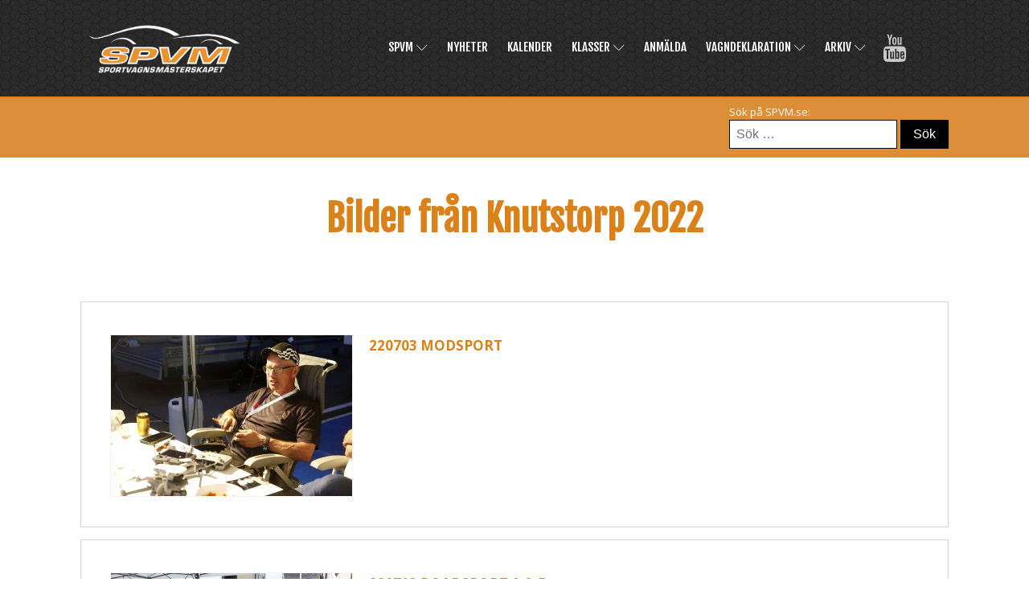

--- FILE ---
content_type: text/html; charset=UTF-8
request_url: https://www.spvm.se/hemsidan/bilder-fran-knutstorp-2022/nggallery/220703-knutstorp
body_size: 18541
content:
<!DOCTYPE html>
<html lang="sv-SE" >
<head>
<meta charset="UTF-8">
<meta name="viewport" content="width=device-width, initial-scale=1.0">
<!-- WP_HEAD() START -->
<link rel="preload" as="style" href="https://fonts.googleapis.com/css?family=Open+Sans:100,200,300,400,500,600,700,800,900|Fjalla+One:100,200,300,400,500,600,700,800,900" >
<link rel="stylesheet" href="https://fonts.googleapis.com/css?family=Open+Sans:100,200,300,400,500,600,700,800,900|Fjalla+One:100,200,300,400,500,600,700,800,900">
<meta name='robots' content='max-image-preview:large' />
<title>Bilder från Knutstorp 2022 - SPVM</title>
<link rel="alternate" type="application/rss+xml" title="SPVM &raquo; Webbflöde" href="https://www.spvm.se/feed/" />
<link rel="alternate" type="application/rss+xml" title="SPVM &raquo; Kommentarsflöde" href="https://www.spvm.se/comments/feed/" />
<link rel="alternate" title="oEmbed (JSON)" type="application/json+oembed" href="https://www.spvm.se/wp-json/oembed/1.0/embed?url=https%3A%2F%2Fwww.spvm.se%2Fnyheter%2Fbilder-fran-knutstorp-2022%2F" />
<link rel="alternate" title="oEmbed (XML)" type="text/xml+oembed" href="https://www.spvm.se/wp-json/oembed/1.0/embed?url=https%3A%2F%2Fwww.spvm.se%2Fnyheter%2Fbilder-fran-knutstorp-2022%2F&#038;format=xml" />
<style id='wp-img-auto-sizes-contain-inline-css'>
img:is([sizes=auto i],[sizes^="auto," i]){contain-intrinsic-size:3000px 1500px}
/*# sourceURL=wp-img-auto-sizes-contain-inline-css */
</style>
<style id='wp-block-library-inline-css'>
:root{--wp-block-synced-color:#7a00df;--wp-block-synced-color--rgb:122,0,223;--wp-bound-block-color:var(--wp-block-synced-color);--wp-editor-canvas-background:#ddd;--wp-admin-theme-color:#007cba;--wp-admin-theme-color--rgb:0,124,186;--wp-admin-theme-color-darker-10:#006ba1;--wp-admin-theme-color-darker-10--rgb:0,107,160.5;--wp-admin-theme-color-darker-20:#005a87;--wp-admin-theme-color-darker-20--rgb:0,90,135;--wp-admin-border-width-focus:2px}@media (min-resolution:192dpi){:root{--wp-admin-border-width-focus:1.5px}}.wp-element-button{cursor:pointer}:root .has-very-light-gray-background-color{background-color:#eee}:root .has-very-dark-gray-background-color{background-color:#313131}:root .has-very-light-gray-color{color:#eee}:root .has-very-dark-gray-color{color:#313131}:root .has-vivid-green-cyan-to-vivid-cyan-blue-gradient-background{background:linear-gradient(135deg,#00d084,#0693e3)}:root .has-purple-crush-gradient-background{background:linear-gradient(135deg,#34e2e4,#4721fb 50%,#ab1dfe)}:root .has-hazy-dawn-gradient-background{background:linear-gradient(135deg,#faaca8,#dad0ec)}:root .has-subdued-olive-gradient-background{background:linear-gradient(135deg,#fafae1,#67a671)}:root .has-atomic-cream-gradient-background{background:linear-gradient(135deg,#fdd79a,#004a59)}:root .has-nightshade-gradient-background{background:linear-gradient(135deg,#330968,#31cdcf)}:root .has-midnight-gradient-background{background:linear-gradient(135deg,#020381,#2874fc)}:root{--wp--preset--font-size--normal:16px;--wp--preset--font-size--huge:42px}.has-regular-font-size{font-size:1em}.has-larger-font-size{font-size:2.625em}.has-normal-font-size{font-size:var(--wp--preset--font-size--normal)}.has-huge-font-size{font-size:var(--wp--preset--font-size--huge)}.has-text-align-center{text-align:center}.has-text-align-left{text-align:left}.has-text-align-right{text-align:right}.has-fit-text{white-space:nowrap!important}#end-resizable-editor-section{display:none}.aligncenter{clear:both}.items-justified-left{justify-content:flex-start}.items-justified-center{justify-content:center}.items-justified-right{justify-content:flex-end}.items-justified-space-between{justify-content:space-between}.screen-reader-text{border:0;clip-path:inset(50%);height:1px;margin:-1px;overflow:hidden;padding:0;position:absolute;width:1px;word-wrap:normal!important}.screen-reader-text:focus{background-color:#ddd;clip-path:none;color:#444;display:block;font-size:1em;height:auto;left:5px;line-height:normal;padding:15px 23px 14px;text-decoration:none;top:5px;width:auto;z-index:100000}html :where(.has-border-color){border-style:solid}html :where([style*=border-top-color]){border-top-style:solid}html :where([style*=border-right-color]){border-right-style:solid}html :where([style*=border-bottom-color]){border-bottom-style:solid}html :where([style*=border-left-color]){border-left-style:solid}html :where([style*=border-width]){border-style:solid}html :where([style*=border-top-width]){border-top-style:solid}html :where([style*=border-right-width]){border-right-style:solid}html :where([style*=border-bottom-width]){border-bottom-style:solid}html :where([style*=border-left-width]){border-left-style:solid}html :where(img[class*=wp-image-]){height:auto;max-width:100%}:where(figure){margin:0 0 1em}html :where(.is-position-sticky){--wp-admin--admin-bar--position-offset:var(--wp-admin--admin-bar--height,0px)}@media screen and (max-width:600px){html :where(.is-position-sticky){--wp-admin--admin-bar--position-offset:0px}}
/*# sourceURL=/wp-includes/css/dist/block-library/common.min.css */
</style>
<style id='classic-theme-styles-inline-css'>
/*! This file is auto-generated */
.wp-block-button__link{color:#fff;background-color:#32373c;border-radius:9999px;box-shadow:none;text-decoration:none;padding:calc(.667em + 2px) calc(1.333em + 2px);font-size:1.125em}.wp-block-file__button{background:#32373c;color:#fff;text-decoration:none}
/*# sourceURL=/wp-includes/css/classic-themes.min.css */
</style>
<style id='global-styles-inline-css'>
:root{--wp--preset--aspect-ratio--square: 1;--wp--preset--aspect-ratio--4-3: 4/3;--wp--preset--aspect-ratio--3-4: 3/4;--wp--preset--aspect-ratio--3-2: 3/2;--wp--preset--aspect-ratio--2-3: 2/3;--wp--preset--aspect-ratio--16-9: 16/9;--wp--preset--aspect-ratio--9-16: 9/16;--wp--preset--color--black: #000000;--wp--preset--color--cyan-bluish-gray: #abb8c3;--wp--preset--color--white: #ffffff;--wp--preset--color--pale-pink: #f78da7;--wp--preset--color--vivid-red: #cf2e2e;--wp--preset--color--luminous-vivid-orange: #ff6900;--wp--preset--color--luminous-vivid-amber: #fcb900;--wp--preset--color--light-green-cyan: #7bdcb5;--wp--preset--color--vivid-green-cyan: #00d084;--wp--preset--color--pale-cyan-blue: #8ed1fc;--wp--preset--color--vivid-cyan-blue: #0693e3;--wp--preset--color--vivid-purple: #9b51e0;--wp--preset--color--base: #f9f9f9;--wp--preset--color--base-2: #ffffff;--wp--preset--color--contrast: #111111;--wp--preset--color--contrast-2: #636363;--wp--preset--color--contrast-3: #A4A4A4;--wp--preset--color--accent: #cfcabe;--wp--preset--color--accent-2: #c2a990;--wp--preset--color--accent-3: #d8613c;--wp--preset--color--accent-4: #b1c5a4;--wp--preset--color--accent-5: #b5bdbc;--wp--preset--gradient--vivid-cyan-blue-to-vivid-purple: linear-gradient(135deg,rgb(6,147,227) 0%,rgb(155,81,224) 100%);--wp--preset--gradient--light-green-cyan-to-vivid-green-cyan: linear-gradient(135deg,rgb(122,220,180) 0%,rgb(0,208,130) 100%);--wp--preset--gradient--luminous-vivid-amber-to-luminous-vivid-orange: linear-gradient(135deg,rgb(252,185,0) 0%,rgb(255,105,0) 100%);--wp--preset--gradient--luminous-vivid-orange-to-vivid-red: linear-gradient(135deg,rgb(255,105,0) 0%,rgb(207,46,46) 100%);--wp--preset--gradient--very-light-gray-to-cyan-bluish-gray: linear-gradient(135deg,rgb(238,238,238) 0%,rgb(169,184,195) 100%);--wp--preset--gradient--cool-to-warm-spectrum: linear-gradient(135deg,rgb(74,234,220) 0%,rgb(151,120,209) 20%,rgb(207,42,186) 40%,rgb(238,44,130) 60%,rgb(251,105,98) 80%,rgb(254,248,76) 100%);--wp--preset--gradient--blush-light-purple: linear-gradient(135deg,rgb(255,206,236) 0%,rgb(152,150,240) 100%);--wp--preset--gradient--blush-bordeaux: linear-gradient(135deg,rgb(254,205,165) 0%,rgb(254,45,45) 50%,rgb(107,0,62) 100%);--wp--preset--gradient--luminous-dusk: linear-gradient(135deg,rgb(255,203,112) 0%,rgb(199,81,192) 50%,rgb(65,88,208) 100%);--wp--preset--gradient--pale-ocean: linear-gradient(135deg,rgb(255,245,203) 0%,rgb(182,227,212) 50%,rgb(51,167,181) 100%);--wp--preset--gradient--electric-grass: linear-gradient(135deg,rgb(202,248,128) 0%,rgb(113,206,126) 100%);--wp--preset--gradient--midnight: linear-gradient(135deg,rgb(2,3,129) 0%,rgb(40,116,252) 100%);--wp--preset--gradient--gradient-1: linear-gradient(to bottom, #cfcabe 0%, #F9F9F9 100%);--wp--preset--gradient--gradient-2: linear-gradient(to bottom, #C2A990 0%, #F9F9F9 100%);--wp--preset--gradient--gradient-3: linear-gradient(to bottom, #D8613C 0%, #F9F9F9 100%);--wp--preset--gradient--gradient-4: linear-gradient(to bottom, #B1C5A4 0%, #F9F9F9 100%);--wp--preset--gradient--gradient-5: linear-gradient(to bottom, #B5BDBC 0%, #F9F9F9 100%);--wp--preset--gradient--gradient-6: linear-gradient(to bottom, #A4A4A4 0%, #F9F9F9 100%);--wp--preset--gradient--gradient-7: linear-gradient(to bottom, #cfcabe 50%, #F9F9F9 50%);--wp--preset--gradient--gradient-8: linear-gradient(to bottom, #C2A990 50%, #F9F9F9 50%);--wp--preset--gradient--gradient-9: linear-gradient(to bottom, #D8613C 50%, #F9F9F9 50%);--wp--preset--gradient--gradient-10: linear-gradient(to bottom, #B1C5A4 50%, #F9F9F9 50%);--wp--preset--gradient--gradient-11: linear-gradient(to bottom, #B5BDBC 50%, #F9F9F9 50%);--wp--preset--gradient--gradient-12: linear-gradient(to bottom, #A4A4A4 50%, #F9F9F9 50%);--wp--preset--font-size--small: 0.9rem;--wp--preset--font-size--medium: 1.05rem;--wp--preset--font-size--large: clamp(1.39rem, 1.39rem + ((1vw - 0.2rem) * 0.767), 1.85rem);--wp--preset--font-size--x-large: clamp(1.85rem, 1.85rem + ((1vw - 0.2rem) * 1.083), 2.5rem);--wp--preset--font-size--xx-large: clamp(2.5rem, 2.5rem + ((1vw - 0.2rem) * 1.283), 3.27rem);--wp--preset--font-family--body: "Inter", sans-serif;--wp--preset--font-family--heading: Cardo;--wp--preset--font-family--system-sans-serif: -apple-system, BlinkMacSystemFont, avenir next, avenir, segoe ui, helvetica neue, helvetica, Cantarell, Ubuntu, roboto, noto, arial, sans-serif;--wp--preset--font-family--system-serif: Iowan Old Style, Apple Garamond, Baskerville, Times New Roman, Droid Serif, Times, Source Serif Pro, serif, Apple Color Emoji, Segoe UI Emoji, Segoe UI Symbol;--wp--preset--spacing--20: min(1.5rem, 2vw);--wp--preset--spacing--30: min(2.5rem, 3vw);--wp--preset--spacing--40: min(4rem, 5vw);--wp--preset--spacing--50: min(6.5rem, 8vw);--wp--preset--spacing--60: min(10.5rem, 13vw);--wp--preset--spacing--70: 3.38rem;--wp--preset--spacing--80: 5.06rem;--wp--preset--spacing--10: 1rem;--wp--preset--shadow--natural: 6px 6px 9px rgba(0, 0, 0, 0.2);--wp--preset--shadow--deep: 12px 12px 50px rgba(0, 0, 0, 0.4);--wp--preset--shadow--sharp: 6px 6px 0px rgba(0, 0, 0, 0.2);--wp--preset--shadow--outlined: 6px 6px 0px -3px rgb(255, 255, 255), 6px 6px rgb(0, 0, 0);--wp--preset--shadow--crisp: 6px 6px 0px rgb(0, 0, 0);}:root :where(.is-layout-flow) > :first-child{margin-block-start: 0;}:root :where(.is-layout-flow) > :last-child{margin-block-end: 0;}:root :where(.is-layout-flow) > *{margin-block-start: 1.2rem;margin-block-end: 0;}:root :where(.is-layout-constrained) > :first-child{margin-block-start: 0;}:root :where(.is-layout-constrained) > :last-child{margin-block-end: 0;}:root :where(.is-layout-constrained) > *{margin-block-start: 1.2rem;margin-block-end: 0;}:root :where(.is-layout-flex){gap: 1.2rem;}:root :where(.is-layout-grid){gap: 1.2rem;}body .is-layout-flex{display: flex;}.is-layout-flex{flex-wrap: wrap;align-items: center;}.is-layout-flex > :is(*, div){margin: 0;}body .is-layout-grid{display: grid;}.is-layout-grid > :is(*, div){margin: 0;}.has-black-color{color: var(--wp--preset--color--black) !important;}.has-cyan-bluish-gray-color{color: var(--wp--preset--color--cyan-bluish-gray) !important;}.has-white-color{color: var(--wp--preset--color--white) !important;}.has-pale-pink-color{color: var(--wp--preset--color--pale-pink) !important;}.has-vivid-red-color{color: var(--wp--preset--color--vivid-red) !important;}.has-luminous-vivid-orange-color{color: var(--wp--preset--color--luminous-vivid-orange) !important;}.has-luminous-vivid-amber-color{color: var(--wp--preset--color--luminous-vivid-amber) !important;}.has-light-green-cyan-color{color: var(--wp--preset--color--light-green-cyan) !important;}.has-vivid-green-cyan-color{color: var(--wp--preset--color--vivid-green-cyan) !important;}.has-pale-cyan-blue-color{color: var(--wp--preset--color--pale-cyan-blue) !important;}.has-vivid-cyan-blue-color{color: var(--wp--preset--color--vivid-cyan-blue) !important;}.has-vivid-purple-color{color: var(--wp--preset--color--vivid-purple) !important;}.has-black-background-color{background-color: var(--wp--preset--color--black) !important;}.has-cyan-bluish-gray-background-color{background-color: var(--wp--preset--color--cyan-bluish-gray) !important;}.has-white-background-color{background-color: var(--wp--preset--color--white) !important;}.has-pale-pink-background-color{background-color: var(--wp--preset--color--pale-pink) !important;}.has-vivid-red-background-color{background-color: var(--wp--preset--color--vivid-red) !important;}.has-luminous-vivid-orange-background-color{background-color: var(--wp--preset--color--luminous-vivid-orange) !important;}.has-luminous-vivid-amber-background-color{background-color: var(--wp--preset--color--luminous-vivid-amber) !important;}.has-light-green-cyan-background-color{background-color: var(--wp--preset--color--light-green-cyan) !important;}.has-vivid-green-cyan-background-color{background-color: var(--wp--preset--color--vivid-green-cyan) !important;}.has-pale-cyan-blue-background-color{background-color: var(--wp--preset--color--pale-cyan-blue) !important;}.has-vivid-cyan-blue-background-color{background-color: var(--wp--preset--color--vivid-cyan-blue) !important;}.has-vivid-purple-background-color{background-color: var(--wp--preset--color--vivid-purple) !important;}.has-black-border-color{border-color: var(--wp--preset--color--black) !important;}.has-cyan-bluish-gray-border-color{border-color: var(--wp--preset--color--cyan-bluish-gray) !important;}.has-white-border-color{border-color: var(--wp--preset--color--white) !important;}.has-pale-pink-border-color{border-color: var(--wp--preset--color--pale-pink) !important;}.has-vivid-red-border-color{border-color: var(--wp--preset--color--vivid-red) !important;}.has-luminous-vivid-orange-border-color{border-color: var(--wp--preset--color--luminous-vivid-orange) !important;}.has-luminous-vivid-amber-border-color{border-color: var(--wp--preset--color--luminous-vivid-amber) !important;}.has-light-green-cyan-border-color{border-color: var(--wp--preset--color--light-green-cyan) !important;}.has-vivid-green-cyan-border-color{border-color: var(--wp--preset--color--vivid-green-cyan) !important;}.has-pale-cyan-blue-border-color{border-color: var(--wp--preset--color--pale-cyan-blue) !important;}.has-vivid-cyan-blue-border-color{border-color: var(--wp--preset--color--vivid-cyan-blue) !important;}.has-vivid-purple-border-color{border-color: var(--wp--preset--color--vivid-purple) !important;}.has-vivid-cyan-blue-to-vivid-purple-gradient-background{background: var(--wp--preset--gradient--vivid-cyan-blue-to-vivid-purple) !important;}.has-light-green-cyan-to-vivid-green-cyan-gradient-background{background: var(--wp--preset--gradient--light-green-cyan-to-vivid-green-cyan) !important;}.has-luminous-vivid-amber-to-luminous-vivid-orange-gradient-background{background: var(--wp--preset--gradient--luminous-vivid-amber-to-luminous-vivid-orange) !important;}.has-luminous-vivid-orange-to-vivid-red-gradient-background{background: var(--wp--preset--gradient--luminous-vivid-orange-to-vivid-red) !important;}.has-very-light-gray-to-cyan-bluish-gray-gradient-background{background: var(--wp--preset--gradient--very-light-gray-to-cyan-bluish-gray) !important;}.has-cool-to-warm-spectrum-gradient-background{background: var(--wp--preset--gradient--cool-to-warm-spectrum) !important;}.has-blush-light-purple-gradient-background{background: var(--wp--preset--gradient--blush-light-purple) !important;}.has-blush-bordeaux-gradient-background{background: var(--wp--preset--gradient--blush-bordeaux) !important;}.has-luminous-dusk-gradient-background{background: var(--wp--preset--gradient--luminous-dusk) !important;}.has-pale-ocean-gradient-background{background: var(--wp--preset--gradient--pale-ocean) !important;}.has-electric-grass-gradient-background{background: var(--wp--preset--gradient--electric-grass) !important;}.has-midnight-gradient-background{background: var(--wp--preset--gradient--midnight) !important;}.has-small-font-size{font-size: var(--wp--preset--font-size--small) !important;}.has-medium-font-size{font-size: var(--wp--preset--font-size--medium) !important;}.has-large-font-size{font-size: var(--wp--preset--font-size--large) !important;}.has-x-large-font-size{font-size: var(--wp--preset--font-size--x-large) !important;}:where(.wp-site-blocks *:focus){outline-width:2px;outline-style:solid}
/*# sourceURL=global-styles-inline-css */
</style>
<link rel='stylesheet' id='wpdm-fonticon-css' href='https://www.spvm.se/wp-content/plugins/download-manager/assets/wpdm-iconfont/css/wpdm-icons.css?ver=6.9' media='all' />
<link rel='stylesheet' id='wpdm-front-css' href='https://www.spvm.se/wp-content/plugins/download-manager/assets/css/front.min.css?ver=6.9' media='all' />
<link rel='stylesheet' id='oxygen-css' href='https://www.spvm.se/wp-content/plugins/oxygen/component-framework/oxygen.css?ver=4.9.4' media='all' />
<link rel='stylesheet' id='ngg_trigger_buttons-css' href='https://www.spvm.se/wp-content/plugins/nextgen-gallery/static/GalleryDisplay/trigger_buttons.css?ver=4.0.2' media='all' />
<link rel='stylesheet' id='fancybox-0-css' href='https://www.spvm.se/wp-content/plugins/nextgen-gallery/static/Lightbox/fancybox/jquery.fancybox-1.3.4.css?ver=4.0.2' media='all' />
<link rel='stylesheet' id='fontawesome_v4_shim_style-css' href='https://www.spvm.se/wp-content/plugins/nextgen-gallery/static/FontAwesome/css/v4-shims.min.css?ver=6.9' media='all' />
<link rel='stylesheet' id='fontawesome-css' href='https://www.spvm.se/wp-content/plugins/nextgen-gallery/static/FontAwesome/css/all.min.css?ver=6.9' media='all' />
<link rel='stylesheet' id='nextgen_pagination_style-css' href='https://www.spvm.se/wp-content/plugins/nextgen-gallery/static/GalleryDisplay/pagination_style.css?ver=4.0.2' media='all' />
<link rel='stylesheet' id='nextgen_basic_album_style-css' href='https://www.spvm.se/wp-content/plugins/nextgen-gallery/static/Albums/nextgen_basic_album.css?ver=4.0.2' media='all' />
<link rel='stylesheet' id='nextgen_basic_album_breadcrumbs_style-css' href='https://www.spvm.se/wp-content/plugins/nextgen-gallery/static/Albums/breadcrumbs.css?ver=4.0.2' media='all' />
<script src="https://www.spvm.se/wp-includes/js/jquery/jquery.min.js?ver=3.7.1" id="jquery-core-js"></script>
<script src="https://www.spvm.se/wp-content/plugins/download-manager/assets/js/wpdm.min.js?ver=6.9" id="wpdm-frontend-js-js"></script>
<script id="wpdm-frontjs-js-extra">
var wpdm_url = {"home":"https://www.spvm.se/","site":"https://www.spvm.se/","ajax":"https://www.spvm.se/wp-admin/admin-ajax.php"};
var wpdm_js = {"spinner":"\u003Ci class=\"wpdm-icon wpdm-sun wpdm-spin\"\u003E\u003C/i\u003E","client_id":"797e24fb5fa79c852d1a50d38b81c072"};
var wpdm_strings = {"pass_var":"Password Verified!","pass_var_q":"Please click following button to start download.","start_dl":"Start Download"};
//# sourceURL=wpdm-frontjs-js-extra
</script>
<script src="https://www.spvm.se/wp-content/plugins/download-manager/assets/js/front.min.js?ver=3.3.37" id="wpdm-frontjs-js"></script>
<script id="photocrati_ajax-js-extra">
var photocrati_ajax = {"url":"https://www.spvm.se/index.php?photocrati_ajax=1","rest_url":"https://www.spvm.se/wp-json/","wp_home_url":"https://www.spvm.se","wp_site_url":"https://www.spvm.se","wp_root_url":"https://www.spvm.se","wp_plugins_url":"https://www.spvm.se/wp-content/plugins","wp_content_url":"https://www.spvm.se/wp-content","wp_includes_url":"https://www.spvm.se/wp-includes/","ngg_param_slug":"nggallery","rest_nonce":"bd86014f31"};
//# sourceURL=photocrati_ajax-js-extra
</script>
<script src="https://www.spvm.se/wp-content/plugins/nextgen-gallery/static/Legacy/ajax.min.js?ver=4.0.2" id="photocrati_ajax-js"></script>
<script src="https://www.spvm.se/wp-content/plugins/nextgen-gallery/static/FontAwesome/js/v4-shims.min.js?ver=5.3.1" id="fontawesome_v4_shim-js"></script>
<script defer crossorigin="anonymous" data-auto-replace-svg="false" data-keep-original-source="false" data-search-pseudo-elements src="https://www.spvm.se/wp-content/plugins/nextgen-gallery/static/FontAwesome/js/all.min.js?ver=5.3.1" id="fontawesome-js"></script>
<script src="https://www.spvm.se/wp-content/plugins/nextgen-gallery/static/Albums/init.js?ver=4.0.2" id="nextgen_basic_album_script-js"></script>
<script src="https://www.spvm.se/wp-content/plugins/nextgen-gallery/static/GalleryDisplay/shave.js?ver=4.0.2" id="shave.js-js"></script>
<link rel="https://api.w.org/" href="https://www.spvm.se/wp-json/" /><link rel="alternate" title="JSON" type="application/json" href="https://www.spvm.se/wp-json/wp/v2/posts/38351" /><link rel="EditURI" type="application/rsd+xml" title="RSD" href="https://www.spvm.se/xmlrpc.php?rsd" />
<meta name="generator" content="WordPress 6.9" />
<link rel="canonical" href="https://www.spvm.se/nyheter/bilder-fran-knutstorp-2022/" />
<link rel='shortlink' href='https://www.spvm.se/?p=38351' />
<style class='wp-fonts-local'>
@font-face{font-family:Inter;font-style:normal;font-weight:300 900;font-display:fallback;src:url('https://www.spvm.se/wp-content/themes/oxygen-is-not-a-theme/assets/fonts/inter/Inter-VariableFont_slnt,wght.woff2') format('woff2');font-stretch:normal;}
@font-face{font-family:Cardo;font-style:normal;font-weight:400;font-display:fallback;src:url('https://www.spvm.se/wp-content/themes/oxygen-is-not-a-theme/assets/fonts/cardo/cardo_normal_400.woff2') format('woff2');}
@font-face{font-family:Cardo;font-style:italic;font-weight:400;font-display:fallback;src:url('https://www.spvm.se/wp-content/themes/oxygen-is-not-a-theme/assets/fonts/cardo/cardo_italic_400.woff2') format('woff2');}
@font-face{font-family:Cardo;font-style:normal;font-weight:700;font-display:fallback;src:url('https://www.spvm.se/wp-content/themes/oxygen-is-not-a-theme/assets/fonts/cardo/cardo_normal_700.woff2') format('woff2');}
</style>
<meta name="generator" content="WordPress Download Manager 3.3.37" />
                <style>
        /* WPDM Link Template Styles */        </style>
                <style>

            :root {
                --color-primary: #4a8eff;
                --color-primary-rgb: 74, 142, 255;
                --color-primary-hover: #5998ff;
                --color-primary-active: #3281ff;
                --clr-sec: #6c757d;
                --clr-sec-rgb: 108, 117, 125;
                --clr-sec-hover: #6c757d;
                --clr-sec-active: #6c757d;
                --color-secondary: #6c757d;
                --color-secondary-rgb: 108, 117, 125;
                --color-secondary-hover: #6c757d;
                --color-secondary-active: #6c757d;
                --color-success: #018e11;
                --color-success-rgb: 1, 142, 17;
                --color-success-hover: #0aad01;
                --color-success-active: #0c8c01;
                --color-info: #2CA8FF;
                --color-info-rgb: 44, 168, 255;
                --color-info-hover: #2CA8FF;
                --color-info-active: #2CA8FF;
                --color-warning: #FFB236;
                --color-warning-rgb: 255, 178, 54;
                --color-warning-hover: #FFB236;
                --color-warning-active: #FFB236;
                --color-danger: #ff5062;
                --color-danger-rgb: 255, 80, 98;
                --color-danger-hover: #ff5062;
                --color-danger-active: #ff5062;
                --color-green: #30b570;
                --color-blue: #0073ff;
                --color-purple: #8557D3;
                --color-red: #ff5062;
                --color-muted: rgba(69, 89, 122, 0.6);
                --wpdm-font: "Sen", -apple-system, BlinkMacSystemFont, "Segoe UI", Roboto, Helvetica, Arial, sans-serif, "Apple Color Emoji", "Segoe UI Emoji", "Segoe UI Symbol";
            }

            .wpdm-download-link.btn.btn-primary {
                border-radius: 4px;
            }


        </style>
        <link rel='stylesheet' id='oxygen-cache-42399-css' href='//www.spvm.se/wp-content/uploads/oxygen/css/42399.css?cache=1712489244&#038;ver=6.9' media='all' />
<link rel='stylesheet' id='oxygen-cache-42296-css' href='//www.spvm.se/wp-content/uploads/oxygen/css/42296.css?cache=1713435399&#038;ver=6.9' media='all' />
<link rel='stylesheet' id='oxygen-cache-42397-css' href='//www.spvm.se/wp-content/uploads/oxygen/css/42397.css?cache=1712489244&#038;ver=6.9' media='all' />
<link rel='stylesheet' id='oxygen-universal-styles-css' href='//www.spvm.se/wp-content/uploads/oxygen/css/universal.css?cache=1748498061&#038;ver=6.9' media='all' />
<!-- END OF WP_HEAD() -->
</head>
<body class="wp-singular post-template-default single single-post postid-38351 single-format-standard wp-embed-responsive wp-theme-oxygen-is-not-a-theme  oxygen-body" >




						<section id="section-50-42296" class=" ct-section" ><div class="ct-section-inner-wrap"><div id="new_columns-45-42296" class="ct-new-columns" ><div id="div_block-46-42296" class="ct-div-block" ><a id="link-11-42296" class="ct-link" href="https://www.spvm.se" target="_self"  ><img  id="image-7-42296" alt="SPVM Inverterad logo" src="https://www.spvm.se/wp-content/uploads/2023/11/2512fc5312dc8d5cc8eb6ddd9174fb86_spvminvorange.png" class="ct-image"/></a></div><div id="div_block-47-42296" class="ct-div-block" ><div id="div_block-49-42296" class="ct-div-block" >
		<div id="-pro-menu-58-42296" class="oxy-pro-menu " ><div class="oxy-pro-menu-mobile-open-icon  oxy-pro-menu-off-canvas-trigger oxy-pro-menu-off-canvas-left" data-off-canvas-alignment="left"><svg id="-pro-menu-58-42296-open-icon"><use xlink:href="#Lineariconsicon-menu"></use></svg>Meny</div>

                
        <div class="oxy-pro-menu-container  oxy-pro-menu-dropdown-links-visible-on-mobile oxy-pro-menu-dropdown-links-toggle oxy-pro-menu-show-dropdown" data-aos-duration="400" 

             data-oxy-pro-menu-dropdown-animation="fade-up"
             data-oxy-pro-menu-dropdown-animation-duration="0.4"
             data-entire-parent-toggles-dropdown="true"

                          data-oxy-pro-menu-off-canvas-animation="zoom-out-right"
             
                          data-oxy-pro-menu-dropdown-animation-duration="0.4"
             
                          data-oxy-pro-menu-dropdown-links-on-mobile="toggle">
             
            <div class="menu-huvudmeny-container"><ul id="menu-huvudmeny" class="oxy-pro-menu-list"><li id="menu-item-766" class="menu-item menu-item-type-post_type menu-item-object-page menu-item-has-children menu-item-766"><a href="https://www.spvm.se/">SPVM</a>
<ul class="sub-menu">
	<li id="menu-item-33010" class="menu-item menu-item-type-post_type menu-item-object-page menu-item-33010"><a href="https://www.spvm.se/spvm/tavla-och-regler/">Tävla och regler</a></li>
	<li id="menu-item-34672" class="menu-item menu-item-type-post_type menu-item-object-page menu-item-34672"><a href="https://www.spvm.se/spvm/startnummer/">Startnummer</a></li>
	<li id="menu-item-781" class="menu-item menu-item-type-post_type menu-item-object-page menu-item-781"><a href="https://www.spvm.se/medlemsanmalan/">Medlemsanmälan</a></li>
	<li id="menu-item-782" class="menu-item menu-item-type-post_type menu-item-object-page menu-item-782"><a href="https://www.spvm.se/spvm/godkanda-bilar/">Godkända Bilar</a></li>
	<li id="menu-item-784" class="menu-item menu-item-type-post_type menu-item-object-page menu-item-784"><a href="https://www.spvm.se/spvm/kontakta-oss/">Kontakta oss</a></li>
	<li id="menu-item-2924" class="menu-item menu-item-type-post_type menu-item-object-page menu-item-2924"><a href="https://www.spvm.se/spvm/samarbetspartners/">Samarbetspartners</a></li>
</ul>
</li>
<li id="menu-item-767" class="menu-item menu-item-type-post_type menu-item-object-page menu-item-767"><a href="https://www.spvm.se/nyheter/">Nyheter</a></li>
<li id="menu-item-768" class="menu-item menu-item-type-post_type menu-item-object-page menu-item-768"><a href="https://www.spvm.se/kalender/">Kalender</a></li>
<li id="menu-item-769" class="menu-item menu-item-type-post_type menu-item-object-page menu-item-has-children menu-item-769"><a href="https://www.spvm.se/klasser/roadsport/">Klasser</a>
<ul class="sub-menu">
	<li id="menu-item-772" class="menu-item menu-item-type-post_type menu-item-object-page menu-item-772"><a href="https://www.spvm.se/klasser/modsport/">Modsport</a></li>
	<li id="menu-item-773" class="menu-item menu-item-type-post_type menu-item-object-page menu-item-773"><a href="https://www.spvm.se/klasser/roadsport/">Roadsport</a></li>
	<li id="menu-item-37206" class="menu-item menu-item-type-post_type menu-item-object-page menu-item-37206"><a href="https://www.spvm.se/klasser/mx-5-standard-cup/">MX-5 Standard Cup</a></li>
	<li id="menu-item-29" class="menu-item menu-item-type-post_type menu-item-object-page menu-item-29"><a href="https://www.spvm.se/klasser/mazda-mx-5-cup/">MX-5 Modified Cup</a></li>
	<li id="menu-item-770" class="menu-item menu-item-type-post_type menu-item-object-page menu-item-770"><a href="https://www.spvm.se/klasser/racersport-rs/">RS (Racersport)</a></li>
	<li id="menu-item-771" class="menu-item menu-item-type-post_type menu-item-object-page menu-item-771"><a href="https://www.spvm.se/klasser/clubman/">Clubman</a></li>
	<li id="menu-item-6743" class="menu-item menu-item-type-post_type menu-item-object-page menu-item-6743"><a href="https://www.spvm.se/klasser/banrekord/">Banrekord</a></li>
</ul>
</li>
<li id="menu-item-30748" class="menu-item menu-item-type-post_type menu-item-object-page menu-item-30748"><a href="https://www.spvm.se/medlemsanmalan/anmalda/">Anmälda</a></li>
<li id="menu-item-26897" class="menu-item menu-item-type-post_type menu-item-object-page menu-item-has-children menu-item-26897"><a target="_blank" href="https://www.spvm.se/vagndeklaration#new_tab">Vagndeklaration</a>
<ul class="sub-menu">
	<li id="menu-item-43016" class="menu-item menu-item-type-post_type menu-item-object-page menu-item-43016"><a href="https://www.spvm.se/vagndeklaration/">Skapa Vagndeklaration</a></li>
	<li id="menu-item-44864" class="menu-item menu-item-type-custom menu-item-object-custom menu-item-44864"><a href="https://www.spvm.se/vagndeklaration/print/print.php?key=G6g987nmHU679fgvfgyHGyuy567&#038;year=2025">Alla vagndeklarationer 2025</a></li>
	<li id="menu-item-43254" class="menu-item menu-item-type-custom menu-item-object-custom menu-item-43254"><a href="https://www.spvm.se/vagndeklaration/print/print.php?key=G6g987nmHU679fgvfgyHGyuy567&#038;year=2024">Alla vagndeklarationer 2024</a></li>
	<li id="menu-item-43255" class="menu-item menu-item-type-custom menu-item-object-custom menu-item-43255"><a href="https://www.spvm.se/vagndeklaration/print/print.php?key=G6g987nmHU679fgvfgyHGyuy567&#038;year=2023">Alla vagndeklarationer 2023</a></li>
	<li id="menu-item-43256" class="menu-item menu-item-type-custom menu-item-object-custom menu-item-43256"><a href="https://www.spvm.se/vagndeklaration/print/print.php?key=G6g987nmHU679fgvfgyHGyuy567&#038;year=2022">Alla vagndeklarationer 2022</a></li>
</ul>
</li>
<li id="menu-item-4962" class="menu-item menu-item-type-post_type menu-item-object-page menu-item-has-children menu-item-4962"><a href="https://www.spvm.se/arkiv/">Arkiv</a>
<ul class="sub-menu">
	<li id="menu-item-44848" class="menu-item menu-item-type-taxonomy menu-item-object-tavlingsar menu-item-44848"><a href="https://www.spvm.se/tavlingsar/2024/">2024</a></li>
	<li id="menu-item-42508" class="menu-item menu-item-type-taxonomy menu-item-object-tavlingsar menu-item-42508"><a href="https://www.spvm.se/tavlingsar/2023/">2023</a></li>
	<li id="menu-item-43011" class="menu-item menu-item-type-taxonomy menu-item-object-tavlingsar menu-item-43011"><a href="https://www.spvm.se/tavlingsar/2022/">2022</a></li>
	<li id="menu-item-43010" class="menu-item menu-item-type-taxonomy menu-item-object-tavlingsar menu-item-43010"><a href="https://www.spvm.se/tavlingsar/2021/">2021</a></li>
	<li id="menu-item-43009" class="menu-item menu-item-type-taxonomy menu-item-object-tavlingsar menu-item-43009"><a href="https://www.spvm.se/tavlingsar/2020/">2020</a></li>
	<li id="menu-item-34462" class="menu-item menu-item-type-post_type menu-item-object-page menu-item-has-children menu-item-34462"><a href="https://www.spvm.se/arkiv/2010-talet-2/">2010-talet</a>
	<ul class="sub-menu">
		<li id="menu-item-42998" class="menu-item menu-item-type-taxonomy menu-item-object-tavlingsar menu-item-42998"><a href="https://www.spvm.se/tavlingsar/2010/">2010</a></li>
		<li id="menu-item-42999" class="menu-item menu-item-type-taxonomy menu-item-object-tavlingsar menu-item-42999"><a href="https://www.spvm.se/tavlingsar/2011/">2011</a></li>
		<li id="menu-item-43000" class="menu-item menu-item-type-taxonomy menu-item-object-tavlingsar menu-item-43000"><a href="https://www.spvm.se/tavlingsar/2012/">2012</a></li>
		<li id="menu-item-43002" class="menu-item menu-item-type-taxonomy menu-item-object-tavlingsar menu-item-43002"><a href="https://www.spvm.se/tavlingsar/2013/">2013</a></li>
		<li id="menu-item-43003" class="menu-item menu-item-type-taxonomy menu-item-object-tavlingsar menu-item-43003"><a href="https://www.spvm.se/tavlingsar/2014/">2014</a></li>
		<li id="menu-item-43004" class="menu-item menu-item-type-taxonomy menu-item-object-tavlingsar menu-item-43004"><a href="https://www.spvm.se/tavlingsar/2015/">2015</a></li>
		<li id="menu-item-43005" class="menu-item menu-item-type-taxonomy menu-item-object-tavlingsar menu-item-43005"><a href="https://www.spvm.se/tavlingsar/2016/">2016</a></li>
		<li id="menu-item-43006" class="menu-item menu-item-type-taxonomy menu-item-object-tavlingsar menu-item-43006"><a href="https://www.spvm.se/tavlingsar/2017/">2017</a></li>
		<li id="menu-item-43007" class="menu-item menu-item-type-taxonomy menu-item-object-tavlingsar menu-item-43007"><a href="https://www.spvm.se/tavlingsar/2018/">2018</a></li>
		<li id="menu-item-43008" class="menu-item menu-item-type-taxonomy menu-item-object-tavlingsar menu-item-43008"><a href="https://www.spvm.se/tavlingsar/2019/">2019</a></li>
	</ul>
</li>
	<li id="menu-item-30433" class="menu-item menu-item-type-post_type menu-item-object-page menu-item-has-children menu-item-30433"><a href="https://www.spvm.se/arkiv/2000-talet/">2000-talet</a>
	<ul class="sub-menu">
		<li id="menu-item-42949" class="menu-item menu-item-type-taxonomy menu-item-object-tavlingsar menu-item-42949"><a href="https://www.spvm.se/tavlingsar/2000/">2000</a></li>
		<li id="menu-item-42950" class="menu-item menu-item-type-taxonomy menu-item-object-tavlingsar menu-item-42950"><a href="https://www.spvm.se/tavlingsar/2001/">2001</a></li>
		<li id="menu-item-43001" class="menu-item menu-item-type-taxonomy menu-item-object-tavlingsar menu-item-43001"><a href="https://www.spvm.se/tavlingsar/2002/">2002</a></li>
		<li id="menu-item-42991" class="menu-item menu-item-type-taxonomy menu-item-object-tavlingsar menu-item-42991"><a href="https://www.spvm.se/tavlingsar/2003/">2003</a></li>
		<li id="menu-item-42992" class="menu-item menu-item-type-taxonomy menu-item-object-tavlingsar menu-item-42992"><a href="https://www.spvm.se/tavlingsar/2004/">2004</a></li>
		<li id="menu-item-42993" class="menu-item menu-item-type-taxonomy menu-item-object-tavlingsar menu-item-42993"><a href="https://www.spvm.se/tavlingsar/2005/">2005</a></li>
		<li id="menu-item-42994" class="menu-item menu-item-type-taxonomy menu-item-object-tavlingsar menu-item-42994"><a href="https://www.spvm.se/tavlingsar/2006/">2006</a></li>
		<li id="menu-item-42995" class="menu-item menu-item-type-taxonomy menu-item-object-tavlingsar menu-item-42995"><a href="https://www.spvm.se/tavlingsar/2007/">2007</a></li>
		<li id="menu-item-42996" class="menu-item menu-item-type-taxonomy menu-item-object-tavlingsar menu-item-42996"><a href="https://www.spvm.se/tavlingsar/2008/">2008</a></li>
		<li id="menu-item-42997" class="menu-item menu-item-type-taxonomy menu-item-object-tavlingsar menu-item-42997"><a href="https://www.spvm.se/tavlingsar/2009/">2009</a></li>
	</ul>
</li>
	<li id="menu-item-29836" class="menu-item menu-item-type-post_type menu-item-object-page menu-item-has-children menu-item-29836"><a href="https://www.spvm.se/arkiv/1990-talet/">1990-talet</a>
	<ul class="sub-menu">
		<li id="menu-item-42978" class="menu-item menu-item-type-taxonomy menu-item-object-tavlingsar menu-item-42978"><a href="https://www.spvm.se/tavlingsar/1990/">1990</a></li>
		<li id="menu-item-42979" class="menu-item menu-item-type-taxonomy menu-item-object-tavlingsar menu-item-42979"><a href="https://www.spvm.se/tavlingsar/1991/">1991</a></li>
		<li id="menu-item-42980" class="menu-item menu-item-type-taxonomy menu-item-object-tavlingsar menu-item-42980"><a href="https://www.spvm.se/tavlingsar/1992/">1992</a></li>
		<li id="menu-item-42942" class="menu-item menu-item-type-taxonomy menu-item-object-tavlingsar menu-item-42942"><a href="https://www.spvm.se/tavlingsar/1993/">1993</a></li>
		<li id="menu-item-42943" class="menu-item menu-item-type-taxonomy menu-item-object-tavlingsar menu-item-42943"><a href="https://www.spvm.se/tavlingsar/1994/">1994</a></li>
		<li id="menu-item-42944" class="menu-item menu-item-type-taxonomy menu-item-object-tavlingsar menu-item-42944"><a href="https://www.spvm.se/tavlingsar/1995/">1995</a></li>
		<li id="menu-item-42945" class="menu-item menu-item-type-taxonomy menu-item-object-tavlingsar menu-item-42945"><a href="https://www.spvm.se/tavlingsar/1996/">1996</a></li>
		<li id="menu-item-42946" class="menu-item menu-item-type-taxonomy menu-item-object-tavlingsar menu-item-42946"><a href="https://www.spvm.se/tavlingsar/1997/">1997</a></li>
		<li id="menu-item-42947" class="menu-item menu-item-type-taxonomy menu-item-object-tavlingsar menu-item-42947"><a href="https://www.spvm.se/tavlingsar/1998/">1998</a></li>
		<li id="menu-item-42948" class="menu-item menu-item-type-taxonomy menu-item-object-tavlingsar menu-item-42948"><a href="https://www.spvm.se/tavlingsar/1999/">1999</a></li>
	</ul>
</li>
	<li id="menu-item-30180" class="menu-item menu-item-type-post_type menu-item-object-page menu-item-has-children menu-item-30180"><a href="https://www.spvm.se/arkiv/1980-talet/">1980-talet</a>
	<ul class="sub-menu">
		<li id="menu-item-42968" class="menu-item menu-item-type-taxonomy menu-item-object-tavlingsar menu-item-42968"><a href="https://www.spvm.se/tavlingsar/1980/">1980</a></li>
		<li id="menu-item-42969" class="menu-item menu-item-type-taxonomy menu-item-object-tavlingsar menu-item-42969"><a href="https://www.spvm.se/tavlingsar/1981/">1981</a></li>
		<li id="menu-item-42970" class="menu-item menu-item-type-taxonomy menu-item-object-tavlingsar menu-item-42970"><a href="https://www.spvm.se/tavlingsar/1982/">1982</a></li>
		<li id="menu-item-42971" class="menu-item menu-item-type-taxonomy menu-item-object-tavlingsar menu-item-42971"><a href="https://www.spvm.se/tavlingsar/1983/">1983</a></li>
		<li id="menu-item-42972" class="menu-item menu-item-type-taxonomy menu-item-object-tavlingsar menu-item-42972"><a href="https://www.spvm.se/tavlingsar/1984/">1984</a></li>
		<li id="menu-item-42973" class="menu-item menu-item-type-taxonomy menu-item-object-tavlingsar menu-item-42973"><a href="https://www.spvm.se/tavlingsar/1985/">1985</a></li>
		<li id="menu-item-42974" class="menu-item menu-item-type-taxonomy menu-item-object-tavlingsar menu-item-42974"><a href="https://www.spvm.se/tavlingsar/1986/">1986</a></li>
		<li id="menu-item-42975" class="menu-item menu-item-type-taxonomy menu-item-object-tavlingsar menu-item-42975"><a href="https://www.spvm.se/tavlingsar/1987/">1987</a></li>
		<li id="menu-item-42976" class="menu-item menu-item-type-taxonomy menu-item-object-tavlingsar menu-item-42976"><a href="https://www.spvm.se/tavlingsar/1988/">1988</a></li>
		<li id="menu-item-42977" class="menu-item menu-item-type-taxonomy menu-item-object-tavlingsar menu-item-42977"><a href="https://www.spvm.se/tavlingsar/1989/">1989</a></li>
	</ul>
</li>
	<li id="menu-item-30541" class="menu-item menu-item-type-post_type menu-item-object-page menu-item-has-children menu-item-30541"><a href="https://www.spvm.se/arkiv/1970-talet/">1970-talet</a>
	<ul class="sub-menu">
		<li id="menu-item-42961" class="menu-item menu-item-type-taxonomy menu-item-object-tavlingsar menu-item-42961"><a href="https://www.spvm.se/tavlingsar/1970/">1970</a></li>
		<li id="menu-item-42962" class="menu-item menu-item-type-taxonomy menu-item-object-tavlingsar menu-item-42962"><a href="https://www.spvm.se/tavlingsar/1974/">1974</a></li>
		<li id="menu-item-42963" class="menu-item menu-item-type-taxonomy menu-item-object-tavlingsar menu-item-42963"><a href="https://www.spvm.se/tavlingsar/1975/">1975</a></li>
		<li id="menu-item-42964" class="menu-item menu-item-type-taxonomy menu-item-object-tavlingsar menu-item-42964"><a href="https://www.spvm.se/tavlingsar/1976/">1976</a></li>
		<li id="menu-item-42965" class="menu-item menu-item-type-taxonomy menu-item-object-tavlingsar menu-item-42965"><a href="https://www.spvm.se/tavlingsar/1977/">1977</a></li>
		<li id="menu-item-42966" class="menu-item menu-item-type-taxonomy menu-item-object-tavlingsar menu-item-42966"><a href="https://www.spvm.se/tavlingsar/1978/">1978</a></li>
		<li id="menu-item-42967" class="menu-item menu-item-type-taxonomy menu-item-object-tavlingsar menu-item-42967"><a href="https://www.spvm.se/tavlingsar/1979/">1979</a></li>
	</ul>
</li>
	<li id="menu-item-30598" class="menu-item menu-item-type-post_type menu-item-object-page menu-item-has-children menu-item-30598"><a href="https://www.spvm.se/arkiv/1960-talet/">1960-talet</a>
	<ul class="sub-menu">
		<li id="menu-item-42941" class="menu-item menu-item-type-taxonomy menu-item-object-tavlingsar menu-item-42941"><a href="https://www.spvm.se/tavlingsar/1960/">1960</a></li>
		<li id="menu-item-42952" class="menu-item menu-item-type-taxonomy menu-item-object-tavlingsar menu-item-42952"><a href="https://www.spvm.se/tavlingsar/1961/">1961</a></li>
		<li id="menu-item-42953" class="menu-item menu-item-type-taxonomy menu-item-object-tavlingsar menu-item-42953"><a href="https://www.spvm.se/tavlingsar/1962/">1962</a></li>
		<li id="menu-item-42954" class="menu-item menu-item-type-taxonomy menu-item-object-tavlingsar menu-item-42954"><a href="https://www.spvm.se/tavlingsar/1963/">1963</a></li>
		<li id="menu-item-42955" class="menu-item menu-item-type-taxonomy menu-item-object-tavlingsar menu-item-42955"><a href="https://www.spvm.se/tavlingsar/1964/">1964</a></li>
		<li id="menu-item-42956" class="menu-item menu-item-type-taxonomy menu-item-object-tavlingsar menu-item-42956"><a href="https://www.spvm.se/tavlingsar/1965/">1965</a></li>
		<li id="menu-item-42957" class="menu-item menu-item-type-taxonomy menu-item-object-tavlingsar menu-item-42957"><a href="https://www.spvm.se/tavlingsar/1966/">1966</a></li>
		<li id="menu-item-42958" class="menu-item menu-item-type-taxonomy menu-item-object-tavlingsar menu-item-42958"><a href="https://www.spvm.se/tavlingsar/1967/">1967</a></li>
		<li id="menu-item-42990" class="menu-item menu-item-type-taxonomy menu-item-object-tavlingsar menu-item-42990"><a href="https://www.spvm.se/tavlingsar/2002/">2002</a></li>
		<li id="menu-item-42959" class="menu-item menu-item-type-taxonomy menu-item-object-tavlingsar menu-item-42959"><a href="https://www.spvm.se/tavlingsar/1968/">1968</a></li>
		<li id="menu-item-42960" class="menu-item menu-item-type-taxonomy menu-item-object-tavlingsar menu-item-42960"><a href="https://www.spvm.se/tavlingsar/1969/">1969</a></li>
	</ul>
</li>
</ul>
</li>
</ul></div>
            <div class="oxy-pro-menu-mobile-close-icon"><svg id="svg--pro-menu-58-42296"><use xlink:href="#Lineariconsicon-cross"></use></svg>Stäng</div>

        </div>

        </div>

		<script type="text/javascript">
			jQuery('#-pro-menu-58-42296 .oxy-pro-menu-show-dropdown .menu-item-has-children > a', 'body').each(function(){
                jQuery(this).append('<div class="oxy-pro-menu-dropdown-icon-click-area"><svg class="oxy-pro-menu-dropdown-icon"><use xlink:href="#Lineariconsicon-chevron-down"></use></svg></div>');
            });
            jQuery('#-pro-menu-58-42296 .oxy-pro-menu-show-dropdown .menu-item:not(.menu-item-has-children) > a', 'body').each(function(){
                jQuery(this).append('<div class="oxy-pro-menu-dropdown-icon-click-area"></div>');
            });			</script><a id="link-51-42296" class="ct-link" href="https://www.youtube.com/channel/UCBIRNOWc1mXnQiK4Y4oytfw" target="_self"  ><div id="fancy_icon-52-42296" class="ct-fancy-icon" ><svg id="svg-fancy_icon-52-42296"><use xlink:href="#FontAwesomeicon-youtube"></use></svg></div></a></div></div></div></div></section><section id="section-14-42397" class=" ct-section" ><div class="ct-section-inner-wrap"><div id="div_block-17-42397" class="ct-div-block" ><div id="text_block-20-42397" class="ct-text-block" >Sök på SPVM.se:</div>
                <div id="_search_form-16-42397" class="oxy-search-form" >
                <form role="search" method="get" class="search-form" action="https://www.spvm.se/">
				<label>
					<span class="screen-reader-text">Sök efter:</span>
					<input type="search" class="search-field" placeholder="Sök …" value="" name="s" />
				</label>
				<input type="submit" class="search-submit" value="Sök" />
			</form>                </div>
        
        </div></div></section><section id="section-2-42397" class=" ct-section" ><div class="ct-section-inner-wrap"><h1 id="headline-3-42397" class="ct-headline"><span id="span-4-42397" class="ct-span" >Bilder från Knutstorp 2022</span></h1></div></section><section id="section-7-42397" class=" ct-section" ><div class="ct-section-inner-wrap"><div id='inner_content-8-42397' class='ct-inner-content'>	<div class="ngg-albumoverview default-view">
					<div class="ngg-album">
				<div class="ngg-albumcontent">
											<div class="ngg-thumbnail">
							<a class='gallery_link' href='https://www.spvm.se/nyheter/bilder-fran-knutstorp-2022/nggallery/220703-knutstorp/album/220703-modsport'>
								<img class="Thumb"
									alt="220703 Modsport"
									src="https://www.spvm.se/wp-content/gallery/220703-modsport/cache/3Mod220703-001.jpg-nggid0529648-ngg0dyn-300x200x100-00f0w010c010r110f110r010t010.jpg"/>
							</a>
						</div>
										<div class="ngg-albumtitle">
						<a class='gallery_link' href='https://www.spvm.se/nyheter/bilder-fran-knutstorp-2022/nggallery/220703-knutstorp/album/220703-modsport'>220703 Modsport</a>
					</div>
					<div class="ngg-description">
						<p></p>
													<p class="ngg-album-gallery-image-counter">
								<strong>69</strong>&nbsp;Foton</p>
											</div>
				</div>
			</div>
					<div class="ngg-album">
				<div class="ngg-albumcontent">
											<div class="ngg-thumbnail">
							<a class='gallery_link' href='https://www.spvm.se/nyheter/bilder-fran-knutstorp-2022/nggallery/220703-knutstorp/album/220703-roadsport-a-b'>
								<img class="Thumb"
									alt="220703 Roadsport A &amp; B"
									src="https://www.spvm.se/wp-content/gallery/220703-roadsport-a-b/cache/3Road220703-003.jpg-nggid0529722-ngg0dyn-300x200x100-00f0w010c010r110f110r010t010.jpg"/>
							</a>
						</div>
										<div class="ngg-albumtitle">
						<a class='gallery_link' href='https://www.spvm.se/nyheter/bilder-fran-knutstorp-2022/nggallery/220703-knutstorp/album/220703-roadsport-a-b'>220703 Roadsport A &amp; B</a>
					</div>
					<div class="ngg-description">
						<p></p>
													<p class="ngg-album-gallery-image-counter">
								<strong>33</strong>&nbsp;Foton</p>
											</div>
				</div>
			</div>
					<div class="ngg-album">
				<div class="ngg-albumcontent">
											<div class="ngg-thumbnail">
							<a class='gallery_link' href='https://www.spvm.se/nyheter/bilder-fran-knutstorp-2022/nggallery/220703-knutstorp/album/220703-roadsport-c'>
								<img class="Thumb"
									alt="220703 Roadsport C"
									src="https://www.spvm.se/wp-content/gallery/220703-roadsport-c/cache/3Road220703-007.jpg-nggid0529754-ngg0dyn-300x200x100-00f0w010c010r110f110r010t010.jpg"/>
							</a>
						</div>
										<div class="ngg-albumtitle">
						<a class='gallery_link' href='https://www.spvm.se/nyheter/bilder-fran-knutstorp-2022/nggallery/220703-knutstorp/album/220703-roadsport-c'>220703 Roadsport C</a>
					</div>
					<div class="ngg-description">
						<p></p>
													<p class="ngg-album-gallery-image-counter">
								<strong>52</strong>&nbsp;Foton</p>
											</div>
				</div>
			</div>
					<div class="ngg-album">
				<div class="ngg-albumcontent">
											<div class="ngg-thumbnail">
							<a class='gallery_link' href='https://www.spvm.se/nyheter/bilder-fran-knutstorp-2022/nggallery/220703-knutstorp/album/220703-rs-clubman'>
								<img class="Thumb"
									alt="220703 RS &amp; Clubman"
									src="https://www.spvm.se/wp-content/gallery/220703-rs-clubman/cache/3RS220703-004.jpg-nggid0529807-ngg0dyn-300x200x100-00f0w010c010r110f110r010t010.jpg"/>
							</a>
						</div>
										<div class="ngg-albumtitle">
						<a class='gallery_link' href='https://www.spvm.se/nyheter/bilder-fran-knutstorp-2022/nggallery/220703-knutstorp/album/220703-rs-clubman'>220703 RS &amp; Clubman</a>
					</div>
					<div class="ngg-description">
						<p></p>
													<p class="ngg-album-gallery-image-counter">
								<strong>72</strong>&nbsp;Foton</p>
											</div>
				</div>
			</div>
					<div class="ngg-album">
				<div class="ngg-albumcontent">
											<div class="ngg-thumbnail">
							<a class='gallery_link' href='https://www.spvm.se/nyheter/bilder-fran-knutstorp-2022/nggallery/220703-knutstorp/album/220703-car-bmw'>
								<img class="Thumb"
									alt="220703 CAR &amp; BMW"
									src="https://www.spvm.se/wp-content/gallery/220703-car-bwm/cache/3CARBMW220703-014.jpg-nggid0529876-ngg0dyn-300x200x100-00f0w010c010r110f110r010t010.jpg"/>
							</a>
						</div>
										<div class="ngg-albumtitle">
						<a class='gallery_link' href='https://www.spvm.se/nyheter/bilder-fran-knutstorp-2022/nggallery/220703-knutstorp/album/220703-car-bmw'>220703 CAR &amp; BMW</a>
					</div>
					<div class="ngg-description">
						<p></p>
													<p class="ngg-album-gallery-image-counter">
								<strong>86</strong>&nbsp;Foton</p>
											</div>
				</div>
			</div>
				<div class='ngg-clear'></div>	</div>

</div></div></section><section id="section-14-42296" class=" ct-section" ><div class="ct-section-inner-wrap"><div id="new_columns-15-42296" class="ct-new-columns" ><div id="div_block-16-42296" class="ct-div-block" ><a id="link-39-42296" class="ct-link" href="http://" target="_self"  ><img  id="image-41-42296" alt="SPVM Inverterad logo" src="https://www.spvm.se/wp-content/uploads/2023/11/2512fc5312dc8d5cc8eb6ddd9174fb86_spvminvorange-300x117.png" class="ct-image" srcset="" sizes="(max-width: 300px) 100vw, 300px" /></a><div id="text_block-19-42296" class="ct-text-block" >Välkommen till Sveriges äldsta racingserie för sportvagnar. Hos oss får du mycket körglädje för pengarna.</div><div id="_social_icons-20-42296" class="oxy-social-icons" ><a href='https://www.facebook.com/groups/107129622645626' target='_blank' class='oxy-social-icons-facebook'><svg><title>Visit our Facebook</title><use xlink:href='#oxy-social-icons-icon-facebook'></use></svg></a><a href='https://www.instagram.com/explore/tags/sportvagnsm%C3%A4sterskapet/' target='_blank' class='oxy-social-icons-instagram'><svg><title>Visit our Instagram</title><use xlink:href='#oxy-social-icons-icon-instagram'></use></svg></a><a href='https://www.youtube.com/channel/UCBIRNOWc1mXnQiK4Y4oytfw' target='_blank' class='oxy-social-icons-youtube'><svg><title>Visit our YouTube channel</title><use xlink:href='#oxy-social-icons-icon-youtube'></use></svg></a></div><div id="text_block-21-42296" class="ct-text-block" >© Copyright 2024 - SPVM - All Rights Reserved</div><a id="link-57-42296" class="ct-link" href="https://www.blomsit.se/" target="_self"  ><div id="text_block-55-42296" class="ct-text-block" >En hemsida från Bloms IT</div></a></div><div id="div_block-22-42296" class="ct-div-block" ><h4 id="headline-23-42296" class="ct-headline atomic-footer-9-title">KLASSER</h4><nav id="_nav_menu-42-42296" class="oxy-nav-menu oxy-nav-menu-dropdowns oxy-nav-menu-dropdown-arrow oxy-nav-menu-vertical" ><div class='oxy-menu-toggle'><div class='oxy-nav-menu-hamburger-wrap'><div class='oxy-nav-menu-hamburger'><div class='oxy-nav-menu-hamburger-line'></div><div class='oxy-nav-menu-hamburger-line'></div><div class='oxy-nav-menu-hamburger-line'></div></div></div></div><div class="menu-klasser-container"><ul id="menu-klasser" class="oxy-nav-menu-list"><li id="menu-item-42330" class="menu-item menu-item-type-post_type menu-item-object-page menu-item-42330"><a href="https://www.spvm.se/klasser/roadsport/">Roadsport</a></li>
<li id="menu-item-42329" class="menu-item menu-item-type-post_type menu-item-object-page menu-item-42329"><a href="https://www.spvm.se/klasser/mx-5-standard-cup/">MX-5 Standard Cup</a></li>
<li id="menu-item-42328" class="menu-item menu-item-type-post_type menu-item-object-page menu-item-42328"><a href="https://www.spvm.se/klasser/modsport/">Modsport</a></li>
<li id="menu-item-42334" class="menu-item menu-item-type-post_type menu-item-object-page menu-item-42334"><a href="https://www.spvm.se/klasser/racersport-rs/">RS (Racersport)</a></li>
<li id="menu-item-42325" class="menu-item menu-item-type-post_type menu-item-object-page menu-item-42325"><a href="https://www.spvm.se/klasser/clubman/">Clubman</a></li>
<li id="menu-item-42327" class="menu-item menu-item-type-post_type menu-item-object-page menu-item-42327"><a href="https://www.spvm.se/klasser/mazda-mx-5-cup/">MX-5 Modified Cup</a></li>
</ul></div></nav></div><div id="div_block-28-42296" class="ct-div-block" ><h4 id="headline-29-42296" class="ct-headline atomic-footer-9-title">SPVM</h4><nav id="_nav_menu-44-42296" class="oxy-nav-menu oxy-nav-menu-dropdowns oxy-nav-menu-dropdown-arrow oxy-nav-menu-vertical" ><div class='oxy-menu-toggle'><div class='oxy-nav-menu-hamburger-wrap'><div class='oxy-nav-menu-hamburger'><div class='oxy-nav-menu-hamburger-line'></div><div class='oxy-nav-menu-hamburger-line'></div><div class='oxy-nav-menu-hamburger-line'></div></div></div></div><div class="menu-spvm-container"><ul id="menu-spvm" class="oxy-nav-menu-list"><li id="menu-item-42516" class="menu-item menu-item-type-post_type menu-item-object-page menu-item-42516"><a href="https://www.spvm.se/spvm/tavla-och-regler/">Tävla och regler</a></li>
<li id="menu-item-42515" class="menu-item menu-item-type-post_type menu-item-object-page menu-item-42515"><a href="https://www.spvm.se/spvm/startnummer/">Startnummer</a></li>
<li id="menu-item-42514" class="menu-item menu-item-type-post_type menu-item-object-page menu-item-42514"><a href="https://www.spvm.se/medlemsanmalan/">Medlemsanmälan</a></li>
<li id="menu-item-42513" class="menu-item menu-item-type-post_type menu-item-object-page menu-item-42513"><a href="https://www.spvm.se/spvm/godkanda-bilar/">Godkända Bilar</a></li>
<li id="menu-item-42511" class="menu-item menu-item-type-post_type menu-item-object-page menu-item-42511"><a href="https://www.spvm.se/spvm/kontakta-oss/">Kontakta oss</a></li>
<li id="menu-item-42512" class="menu-item menu-item-type-post_type menu-item-object-page menu-item-42512"><a href="https://www.spvm.se/spvm/samarbetspartners/">Samarbetspartners</a></li>
</ul></div></nav></div><div id="div_block-33-42296" class="ct-div-block" ><h4 id="headline-34-42296" class="ct-headline atomic-footer-9-title">ARKIV</h4><nav id="_nav_menu-43-42296" class="oxy-nav-menu oxy-nav-menu-dropdowns oxy-nav-menu-dropdown-arrow oxy-nav-menu-vertical" ><div class='oxy-menu-toggle'><div class='oxy-nav-menu-hamburger-wrap'><div class='oxy-nav-menu-hamburger'><div class='oxy-nav-menu-hamburger-line'></div><div class='oxy-nav-menu-hamburger-line'></div><div class='oxy-nav-menu-hamburger-line'></div></div></div></div><div class="menu-arkiv-container"><ul id="menu-arkiv" class="oxy-nav-menu-list"><li id="menu-item-42518" class="menu-item menu-item-type-taxonomy menu-item-object-tavlingsar menu-item-42518"><a href="https://www.spvm.se/tavlingsar/2022/">2022</a></li>
<li id="menu-item-42517" class="menu-item menu-item-type-taxonomy menu-item-object-tavlingsar menu-item-42517"><a href="https://www.spvm.se/tavlingsar/2023/">2023</a></li>
</ul></div></nav></div></div></div></section>	<!-- WP_FOOTER -->
<script type="speculationrules">
{"prefetch":[{"source":"document","where":{"and":[{"href_matches":"/*"},{"not":{"href_matches":["/wp-*.php","/wp-admin/*","/wp-content/uploads/*","/wp-content/*","/wp-content/plugins/*","/wp-content/themes/twentytwentyfour/*","/wp-content/themes/oxygen-is-not-a-theme/*","/*\\?(.+)"]}},{"not":{"selector_matches":"a[rel~=\"nofollow\"]"}},{"not":{"selector_matches":".no-prefetch, .no-prefetch a"}}]},"eagerness":"conservative"}]}
</script>
            <script>
                const abmsg = "We noticed an ad blocker. Consider whitelisting us to support the site ❤️";
                const abmsgd = "download";
                const iswpdmpropage = 0;
                jQuery(function($){

                    
                });
            </script>
            <div id="fb-root"></div>
            <style>.ct-FontAwesomeicon-youtube{width:0.85714285714286em}</style>
<?xml version="1.0"?><svg xmlns="http://www.w3.org/2000/svg" xmlns:xlink="http://www.w3.org/1999/xlink" aria-hidden="true" style="position: absolute; width: 0; height: 0; overflow: hidden;" version="1.1"><defs><symbol id="FontAwesomeicon-youtube" viewBox="0 0 24 28"><title>youtube</title><path d="M15.172 19.437v3.297c0 0.703-0.203 1.047-0.609 1.047-0.234 0-0.469-0.109-0.703-0.344v-4.703c0.234-0.234 0.469-0.344 0.703-0.344 0.406 0 0.609 0.359 0.609 1.047zM20.453 19.453v0.719h-1.406v-0.719c0-0.703 0.234-1.062 0.703-1.062s0.703 0.359 0.703 1.062zM5.359 16.047h1.672v-1.469h-4.875v1.469h1.641v8.891h1.563v-8.891zM9.859 24.938h1.391v-7.719h-1.391v5.906c-0.313 0.438-0.609 0.656-0.891 0.656-0.187 0-0.297-0.109-0.328-0.328-0.016-0.047-0.016-0.219-0.016-0.547v-5.688h-1.391v6.109c0 0.547 0.047 0.906 0.125 1.141 0.125 0.391 0.453 0.578 0.906 0.578 0.5 0 1.031-0.313 1.594-0.953v0.844zM16.562 22.625v-3.078c0-0.719-0.031-1.234-0.141-1.547-0.172-0.578-0.562-0.875-1.109-0.875-0.516 0-1 0.281-1.453 0.844v-3.391h-1.391v10.359h1.391v-0.75c0.469 0.578 0.953 0.859 1.453 0.859 0.547 0 0.938-0.297 1.109-0.859 0.109-0.328 0.141-0.844 0.141-1.563zM21.844 22.469v-0.203h-1.422c0 0.562-0.016 0.875-0.031 0.953-0.078 0.375-0.281 0.562-0.625 0.562-0.484 0-0.719-0.359-0.719-1.078v-1.359h2.797v-1.609c0-0.828-0.141-1.422-0.422-1.813-0.406-0.531-0.953-0.797-1.656-0.797-0.719 0-1.266 0.266-1.672 0.797-0.297 0.391-0.438 0.984-0.438 1.813v2.703c0 0.828 0.156 1.437 0.453 1.813 0.406 0.531 0.953 0.797 1.687 0.797s1.313-0.281 1.687-0.828c0.172-0.25 0.297-0.531 0.328-0.844 0.031-0.141 0.031-0.453 0.031-0.906zM12.344 8.203v-3.281c0-0.719-0.203-1.078-0.672-1.078-0.453 0-0.672 0.359-0.672 1.078v3.281c0 0.719 0.219 1.094 0.672 1.094 0.469 0 0.672-0.375 0.672-1.094zM23.578 19.938c0 1.797-0.016 3.719-0.406 5.469-0.297 1.234-1.297 2.141-2.5 2.266-2.875 0.328-5.781 0.328-8.672 0.328s-5.797 0-8.672-0.328c-1.203-0.125-2.219-1.031-2.5-2.266-0.406-1.75-0.406-3.672-0.406-5.469v0c0-1.813 0.016-3.719 0.406-5.469 0.297-1.234 1.297-2.141 2.516-2.281 2.859-0.313 5.766-0.313 8.656-0.313s5.797 0 8.672 0.313c1.203 0.141 2.219 1.047 2.5 2.281 0.406 1.75 0.406 3.656 0.406 5.469zM7.984 0h1.594l-1.891 6.234v4.234h-1.563v-4.234c-0.141-0.766-0.453-1.859-0.953-3.313-0.344-0.969-0.688-1.953-1.016-2.922h1.656l1.109 4.109zM13.766 5.203v2.734c0 0.828-0.141 1.453-0.438 1.844-0.391 0.531-0.938 0.797-1.656 0.797-0.703 0-1.25-0.266-1.641-0.797-0.297-0.406-0.438-1.016-0.438-1.844v-2.734c0-0.828 0.141-1.437 0.438-1.828 0.391-0.531 0.938-0.797 1.641-0.797 0.719 0 1.266 0.266 1.656 0.797 0.297 0.391 0.438 1 0.438 1.828zM19 2.672v7.797h-1.422v-0.859c-0.562 0.656-1.094 0.969-1.609 0.969-0.453 0-0.781-0.187-0.922-0.578-0.078-0.234-0.125-0.609-0.125-1.172v-6.156h1.422v5.734c0 0.328 0 0.516 0.016 0.547 0.031 0.219 0.141 0.344 0.328 0.344 0.281 0 0.578-0.219 0.891-0.672v-5.953h1.422z"/></symbol></defs></svg><?xml version="1.0"?><svg xmlns="http://www.w3.org/2000/svg" xmlns:xlink="http://www.w3.org/1999/xlink" style="position: absolute; width: 0; height: 0; overflow: hidden;" version="1.1"><defs><symbol id="Lineariconsicon-cross" viewBox="0 0 20 20"><title>cross</title><path class="path1" d="M10.707 10.5l5.646-5.646c0.195-0.195 0.195-0.512 0-0.707s-0.512-0.195-0.707 0l-5.646 5.646-5.646-5.646c-0.195-0.195-0.512-0.195-0.707 0s-0.195 0.512 0 0.707l5.646 5.646-5.646 5.646c-0.195 0.195-0.195 0.512 0 0.707 0.098 0.098 0.226 0.146 0.354 0.146s0.256-0.049 0.354-0.146l5.646-5.646 5.646 5.646c0.098 0.098 0.226 0.146 0.354 0.146s0.256-0.049 0.354-0.146c0.195-0.195 0.195-0.512 0-0.707l-5.646-5.646z"/></symbol><symbol id="Lineariconsicon-menu" viewBox="0 0 20 20"><title>menu</title><path class="path1" d="M17.5 6h-15c-0.276 0-0.5-0.224-0.5-0.5s0.224-0.5 0.5-0.5h15c0.276 0 0.5 0.224 0.5 0.5s-0.224 0.5-0.5 0.5z"/><path class="path2" d="M17.5 11h-15c-0.276 0-0.5-0.224-0.5-0.5s0.224-0.5 0.5-0.5h15c0.276 0 0.5 0.224 0.5 0.5s-0.224 0.5-0.5 0.5z"/><path class="path3" d="M17.5 16h-15c-0.276 0-0.5-0.224-0.5-0.5s0.224-0.5 0.5-0.5h15c0.276 0 0.5 0.224 0.5 0.5s-0.224 0.5-0.5 0.5z"/></symbol><symbol id="Lineariconsicon-chevron-down" viewBox="0 0 20 20"><title>chevron-down</title><path class="path1" d="M0 6c0-0.128 0.049-0.256 0.146-0.354 0.195-0.195 0.512-0.195 0.707 0l8.646 8.646 8.646-8.646c0.195-0.195 0.512-0.195 0.707 0s0.195 0.512 0 0.707l-9 9c-0.195 0.195-0.512 0.195-0.707 0l-9-9c-0.098-0.098-0.146-0.226-0.146-0.354z"/></symbol></defs></svg><!-- Matomo -->
<script>
  var _paq = window._paq = window._paq || [];
  /* tracker methods like "setCustomDimension" should be called before "trackPageView" */
  _paq.push(['trackPageView']);
  _paq.push(['enableLinkTracking']);
  (function() {
    var u="//statistik.eventsupport.se/";
    _paq.push(['setTrackerUrl', u+'matomo.php']);
    _paq.push(['setSiteId', '10']);
    var d=document, g=d.createElement('script'), s=d.getElementsByTagName('script')[0];
    g.async=true; g.src=u+'matomo.js'; s.parentNode.insertBefore(g,s);
  })();
</script>
<!-- End Matomo Code -->

        <script type="text/javascript">

            function oxygen_init_pro_menu() {
                jQuery('.oxy-pro-menu-container').each(function(){
                    
                    // dropdowns
                    var menu = jQuery(this),
                        animation = menu.data('oxy-pro-menu-dropdown-animation'),
                        animationDuration = menu.data('oxy-pro-menu-dropdown-animation-duration');
                    
                    jQuery('.sub-menu', menu).attr('data-aos',animation);
                    jQuery('.sub-menu', menu).attr('data-aos-duration',animationDuration*1000);

                    oxygen_offcanvas_menu_init(menu);
                    jQuery(window).resize(function(){
                        oxygen_offcanvas_menu_init(menu);
                    });

                    // let certain CSS rules know menu being initialized
                    // "10" timeout is extra just in case, "0" would be enough
                    setTimeout(function() {menu.addClass('oxy-pro-menu-init');}, 10);
                });
            }

            jQuery(document).ready(oxygen_init_pro_menu);
            document.addEventListener('oxygen-ajax-element-loaded', oxygen_init_pro_menu, false);
            
            let proMenuMouseDown = false;

            jQuery(".oxygen-body")
            .on("mousedown", '.oxy-pro-menu-show-dropdown:not(.oxy-pro-menu-open-container) .menu-item-has-children', function(e) {
                proMenuMouseDown = true;
            })

            .on("mouseup", '.oxy-pro-menu-show-dropdown:not(.oxy-pro-menu-open-container) .menu-item-has-children', function(e) {
                proMenuMouseDown = false;
            })

            .on('mouseenter focusin', '.oxy-pro-menu-show-dropdown:not(.oxy-pro-menu-open-container) .menu-item-has-children', function(e) {
                if( proMenuMouseDown ) return;
                
                var subMenu = jQuery(this).children('.sub-menu');
                subMenu.addClass('aos-animate oxy-pro-menu-dropdown-animating').removeClass('sub-menu-left');

                var duration = jQuery(this).parents('.oxy-pro-menu-container').data('oxy-pro-menu-dropdown-animation-duration');

                setTimeout(function() {subMenu.removeClass('oxy-pro-menu-dropdown-animating')}, duration*1000);

                var offset = subMenu.offset(),
                    width = subMenu.width(),
                    docWidth = jQuery(window).width();

                    if (offset.left+width > docWidth) {
                        subMenu.addClass('sub-menu-left');
                    }
            })
            
            .on('mouseleave focusout', '.oxy-pro-menu-show-dropdown .menu-item-has-children', function( e ) {
                if( jQuery(this).is(':hover') ) return;

                jQuery(this).children('.sub-menu').removeClass('aos-animate');

                var subMenu = jQuery(this).children('.sub-menu');
                //subMenu.addClass('oxy-pro-menu-dropdown-animating-out');

                var duration = jQuery(this).parents('.oxy-pro-menu-container').data('oxy-pro-menu-dropdown-animation-duration');
                setTimeout(function() {subMenu.removeClass('oxy-pro-menu-dropdown-animating-out')}, duration*1000);
            })

            // open icon click
            .on('click', '.oxy-pro-menu-mobile-open-icon', function() {    
                var menu = jQuery(this).parents('.oxy-pro-menu');
                // off canvas
                if (jQuery(this).hasClass('oxy-pro-menu-off-canvas-trigger')) {
                    oxygen_offcanvas_menu_run(menu);
                }
                // regular
                else {
                    menu.addClass('oxy-pro-menu-open');
                    jQuery(this).siblings('.oxy-pro-menu-container').addClass('oxy-pro-menu-open-container');
                    jQuery('body').addClass('oxy-nav-menu-prevent-overflow');
                    jQuery('html').addClass('oxy-nav-menu-prevent-overflow');
                    
                    oxygen_pro_menu_set_static_width(menu);
                }
                // remove animation and collapse
                jQuery('.sub-menu', menu).attr('data-aos','');
                jQuery('.oxy-pro-menu-dropdown-toggle .sub-menu', menu).slideUp(0);
            });

            function oxygen_pro_menu_set_static_width(menu) {
                var menuItemWidth = jQuery(".oxy-pro-menu-list > .menu-item", menu).width();
                jQuery(".oxy-pro-menu-open-container > div:first-child, .oxy-pro-menu-off-canvas-container > div:first-child", menu).width(menuItemWidth);
            }

            function oxygen_pro_menu_unset_static_width(menu) {
                jQuery(".oxy-pro-menu-container > div:first-child", menu).width("");
            }

            // close icon click
            jQuery('body').on('click', '.oxy-pro-menu-mobile-close-icon', function(e) {
                
                var menu = jQuery(this).parents('.oxy-pro-menu');

                menu.removeClass('oxy-pro-menu-open');
                jQuery(this).parents('.oxy-pro-menu-container').removeClass('oxy-pro-menu-open-container');
                jQuery('.oxy-nav-menu-prevent-overflow').removeClass('oxy-nav-menu-prevent-overflow');

                if (jQuery(this).parent('.oxy-pro-menu-container').hasClass('oxy-pro-menu-off-canvas-container')) {
                    oxygen_offcanvas_menu_run(menu);
                }

                oxygen_pro_menu_unset_static_width(menu);
            });

            // dropdown toggle icon click
            jQuery('body').on(
                'touchstart click', 
                '.oxy-pro-menu-dropdown-links-toggle.oxy-pro-menu-off-canvas-container .menu-item-has-children > a > .oxy-pro-menu-dropdown-icon-click-area,'+
                '.oxy-pro-menu-dropdown-links-toggle.oxy-pro-menu-open-container .menu-item-has-children > a > .oxy-pro-menu-dropdown-icon-click-area', 
                function(e) {
                    e.preventDefault();

                    // fix for iOS false triggering submenu clicks
                    jQuery('.sub-menu').css('pointer-events', 'none');
                    setTimeout( function() {
                        jQuery('.sub-menu').css('pointer-events', 'initial');
                    }, 500);

                    // workaround to stop click event from triggering after touchstart
                    if (window.oxygenProMenuIconTouched === true) {
                        window.oxygenProMenuIconTouched = false;
                        return;
                    }
                    if (e.type==='touchstart') {
                        window.oxygenProMenuIconTouched = true;
                    }
                    oxygen_pro_menu_toggle_dropdown(this);
                }
            );

            function oxygen_pro_menu_toggle_dropdown(trigger) {

                var duration = jQuery(trigger).parents('.oxy-pro-menu-container').data('oxy-pro-menu-dropdown-animation-duration');

                jQuery(trigger).closest('.menu-item-has-children').children('.sub-menu').slideToggle({
                    start: function () {
                        jQuery(this).css({
                            display: "flex"
                        })
                    },
                    duration: duration*1000
                });
            }
                    
            // fullscreen menu link click
            var selector = '.oxy-pro-menu-open .menu-item a';
            jQuery('body').on('click', selector, function(event){
                
                if (jQuery(event.target).closest('.oxy-pro-menu-dropdown-icon-click-area').length > 0) {
                    // toggle icon clicked, no need to hide the menu
                    return;
                }
                else if ((jQuery(this).attr("href") === "#" || jQuery(this).closest(".oxy-pro-menu-container").data("entire-parent-toggles-dropdown")) && 
                         jQuery(this).parent().hasClass('menu-item-has-children')) {
                    // empty href don't lead anywhere, treat it as toggle trigger
                    oxygen_pro_menu_toggle_dropdown(event.target);
                    // keep anchor links behavior as is, and prevent regular links from page reload
                    if (jQuery(this).attr("href").indexOf("#")!==0) {
                        return false;
                    }
                }

                // hide the menu and follow the anchor
                if (jQuery(this).attr("href").indexOf("#")===0) {
                    jQuery('.oxy-pro-menu-open').removeClass('oxy-pro-menu-open');
                    jQuery('.oxy-pro-menu-open-container').removeClass('oxy-pro-menu-open-container');
                    jQuery('.oxy-nav-menu-prevent-overflow').removeClass('oxy-nav-menu-prevent-overflow');
                }

            });

            // off-canvas menu link click
            var selector = '.oxy-pro-menu-off-canvas .menu-item a';
            jQuery('body').on('click', selector, function(event){
                if (jQuery(event.target).closest('.oxy-pro-menu-dropdown-icon-click-area').length > 0) {
                    // toggle icon clicked, no need to trigger it 
                    return;
                }
                else if ((jQuery(this).attr("href") === "#" || jQuery(this).closest(".oxy-pro-menu-container").data("entire-parent-toggles-dropdown")) && 
                    jQuery(this).parent().hasClass('menu-item-has-children')) {
                    // empty href don't lead anywhere, treat it as toggle trigger
                    oxygen_pro_menu_toggle_dropdown(event.target);
                    // keep anchor links behavior as is, and prevent regular links from page reload
                    if (jQuery(this).attr("href").indexOf("#")!==0) {
                        return false;
                    }
                }
            });

            // off canvas
            function oxygen_offcanvas_menu_init(menu) {

                // only init off-canvas animation if trigger icon is visible i.e. mobile menu in action
                var offCanvasActive = jQuery(menu).siblings('.oxy-pro-menu-off-canvas-trigger').css('display');
                if (offCanvasActive!=='none') {
                    var animation = menu.data('oxy-pro-menu-off-canvas-animation');
                    setTimeout(function() {menu.attr('data-aos', animation);}, 10);
                }
                else {
                    // remove AOS
                    menu.attr('data-aos', '');
                };
            }
            
            function oxygen_offcanvas_menu_run(menu) {

                var container = menu.find(".oxy-pro-menu-container");
                
                if (!container.attr('data-aos')) {
                    // initialize animation
                    setTimeout(function() {oxygen_offcanvas_menu_toggle(menu, container)}, 0);
                }
                else {
                    oxygen_offcanvas_menu_toggle(menu, container);
                }
            }

            var oxygen_offcanvas_menu_toggle_in_progress = false;

            function oxygen_offcanvas_menu_toggle(menu, container) {

                if (oxygen_offcanvas_menu_toggle_in_progress) {
                    return;
                }

                container.toggleClass('aos-animate');

                if (container.hasClass('oxy-pro-menu-off-canvas-container')) {
                    
                    oxygen_offcanvas_menu_toggle_in_progress = true;
                    
                    var animation = container.data('oxy-pro-menu-off-canvas-animation'),
                        timeout = container.data('aos-duration');

                    if (!animation){
                        timeout = 0;
                    }

                    setTimeout(function() {
                        container.removeClass('oxy-pro-menu-off-canvas-container')
                        menu.removeClass('oxy-pro-menu-off-canvas');
                        oxygen_offcanvas_menu_toggle_in_progress = false;
                    }, timeout);
                }
                else {
                    container.addClass('oxy-pro-menu-off-canvas-container');
                    menu.addClass('oxy-pro-menu-off-canvas');
                    oxygen_pro_menu_set_static_width(menu);
                }
            }
        </script>

    
		<svg style="position: absolute; width: 0; height: 0; overflow: hidden;" version="1.1" xmlns="http://www.w3.org/2000/svg" xmlns:xlink="http://www.w3.org/1999/xlink">
		   <defs>
		      <symbol id="oxy-social-icons-icon-linkedin" viewBox="0 0 32 32">
		         <title>linkedin</title>
		         <path d="M12 12h5.535v2.837h0.079c0.77-1.381 2.655-2.837 5.464-2.837 5.842 0 6.922 3.637 6.922 8.367v9.633h-5.769v-8.54c0-2.037-0.042-4.657-3.001-4.657-3.005 0-3.463 2.218-3.463 4.509v8.688h-5.767v-18z"></path>
		         <path d="M2 12h6v18h-6v-18z"></path>
		         <path d="M8 7c0 1.657-1.343 3-3 3s-3-1.343-3-3c0-1.657 1.343-3 3-3s3 1.343 3 3z"></path>
		      </symbol>
		      <symbol id="oxy-social-icons-icon-facebook" viewBox="0 0 32 32">
		         <title>facebook</title>
		         <path d="M19 6h5v-6h-5c-3.86 0-7 3.14-7 7v3h-4v6h4v16h6v-16h5l1-6h-6v-3c0-0.542 0.458-1 1-1z"></path>
		      </symbol>
		      <symbol id="oxy-social-icons-icon-pinterest" viewBox="0 0 32 32">
		         <title>pinterest</title>
		         <path d="M16 2.138c-7.656 0-13.863 6.206-13.863 13.863 0 5.875 3.656 10.887 8.813 12.906-0.119-1.094-0.231-2.781 0.050-3.975 0.25-1.081 1.625-6.887 1.625-6.887s-0.412-0.831-0.412-2.056c0-1.925 1.119-3.369 2.506-3.369 1.181 0 1.756 0.887 1.756 1.95 0 1.188-0.756 2.969-1.15 4.613-0.331 1.381 0.688 2.506 2.050 2.506 2.462 0 4.356-2.6 4.356-6.35 0-3.319-2.387-5.638-5.787-5.638-3.944 0-6.256 2.956-6.256 6.019 0 1.194 0.456 2.469 1.031 3.163 0.113 0.137 0.131 0.256 0.094 0.4-0.106 0.438-0.338 1.381-0.387 1.575-0.063 0.256-0.2 0.306-0.463 0.188-1.731-0.806-2.813-3.337-2.813-5.369 0-4.375 3.175-8.387 9.156-8.387 4.806 0 8.544 3.425 8.544 8.006 0 4.775-3.012 8.625-7.194 8.625-1.406 0-2.725-0.731-3.175-1.594 0 0-0.694 2.644-0.863 3.294-0.313 1.206-1.156 2.712-1.725 3.631 1.3 0.4 2.675 0.619 4.106 0.619 7.656 0 13.863-6.206 13.863-13.863 0-7.662-6.206-13.869-13.863-13.869z"></path>
		      </symbol>
		      <symbol id="oxy-social-icons-icon-youtube" viewBox="0 0 32 32">
		         <title>youtube</title>
		         <path d="M31.681 9.6c0 0-0.313-2.206-1.275-3.175-1.219-1.275-2.581-1.281-3.206-1.356-4.475-0.325-11.194-0.325-11.194-0.325h-0.012c0 0-6.719 0-11.194 0.325-0.625 0.075-1.987 0.081-3.206 1.356-0.963 0.969-1.269 3.175-1.269 3.175s-0.319 2.588-0.319 5.181v2.425c0 2.587 0.319 5.181 0.319 5.181s0.313 2.206 1.269 3.175c1.219 1.275 2.819 1.231 3.531 1.369 2.563 0.244 10.881 0.319 10.881 0.319s6.725-0.012 11.2-0.331c0.625-0.075 1.988-0.081 3.206-1.356 0.962-0.969 1.275-3.175 1.275-3.175s0.319-2.587 0.319-5.181v-2.425c-0.006-2.588-0.325-5.181-0.325-5.181zM12.694 20.15v-8.994l8.644 4.513-8.644 4.481z"></path>
		      </symbol>
		      <symbol id="oxy-social-icons-icon-rss" viewBox="0 0 32 32">
		         <title>rss</title>
		         <path d="M4.259 23.467c-2.35 0-4.259 1.917-4.259 4.252 0 2.349 1.909 4.244 4.259 4.244 2.358 0 4.265-1.895 4.265-4.244-0-2.336-1.907-4.252-4.265-4.252zM0.005 10.873v6.133c3.993 0 7.749 1.562 10.577 4.391 2.825 2.822 4.384 6.595 4.384 10.603h6.16c-0-11.651-9.478-21.127-21.121-21.127zM0.012 0v6.136c14.243 0 25.836 11.604 25.836 25.864h6.152c0-17.64-14.352-32-31.988-32z"></path>
		      </symbol>
		      <symbol id="oxy-social-icons-icon-twitter" viewBox="0 0 512 512">
		         <title>twitter</title>
		         <path d="M389.2 48h70.6L305.6 224.2 487 464H345L233.7 318.6 106.5 464H35.8L200.7 275.5 26.8 48H172.4L272.9 180.9 389.2 48zM364.4 421.8h39.1L151.1 88h-42L364.4 421.8z"></path>
		      </symbol>
		      <symbol id="oxy-social-icons-icon-instagram" viewBox="0 0 32 32">
		         <title>instagram</title>
		         <path d="M16 2.881c4.275 0 4.781 0.019 6.462 0.094 1.563 0.069 2.406 0.331 2.969 0.55 0.744 0.288 1.281 0.638 1.837 1.194 0.563 0.563 0.906 1.094 1.2 1.838 0.219 0.563 0.481 1.412 0.55 2.969 0.075 1.688 0.094 2.194 0.094 6.463s-0.019 4.781-0.094 6.463c-0.069 1.563-0.331 2.406-0.55 2.969-0.288 0.744-0.637 1.281-1.194 1.837-0.563 0.563-1.094 0.906-1.837 1.2-0.563 0.219-1.413 0.481-2.969 0.55-1.688 0.075-2.194 0.094-6.463 0.094s-4.781-0.019-6.463-0.094c-1.563-0.069-2.406-0.331-2.969-0.55-0.744-0.288-1.281-0.637-1.838-1.194-0.563-0.563-0.906-1.094-1.2-1.837-0.219-0.563-0.481-1.413-0.55-2.969-0.075-1.688-0.094-2.194-0.094-6.463s0.019-4.781 0.094-6.463c0.069-1.563 0.331-2.406 0.55-2.969 0.288-0.744 0.638-1.281 1.194-1.838 0.563-0.563 1.094-0.906 1.838-1.2 0.563-0.219 1.412-0.481 2.969-0.55 1.681-0.075 2.188-0.094 6.463-0.094zM16 0c-4.344 0-4.887 0.019-6.594 0.094-1.7 0.075-2.869 0.35-3.881 0.744-1.056 0.412-1.95 0.956-2.837 1.85-0.894 0.888-1.438 1.781-1.85 2.831-0.394 1.019-0.669 2.181-0.744 3.881-0.075 1.713-0.094 2.256-0.094 6.6s0.019 4.887 0.094 6.594c0.075 1.7 0.35 2.869 0.744 3.881 0.413 1.056 0.956 1.95 1.85 2.837 0.887 0.887 1.781 1.438 2.831 1.844 1.019 0.394 2.181 0.669 3.881 0.744 1.706 0.075 2.25 0.094 6.594 0.094s4.888-0.019 6.594-0.094c1.7-0.075 2.869-0.35 3.881-0.744 1.050-0.406 1.944-0.956 2.831-1.844s1.438-1.781 1.844-2.831c0.394-1.019 0.669-2.181 0.744-3.881 0.075-1.706 0.094-2.25 0.094-6.594s-0.019-4.887-0.094-6.594c-0.075-1.7-0.35-2.869-0.744-3.881-0.394-1.063-0.938-1.956-1.831-2.844-0.887-0.887-1.781-1.438-2.831-1.844-1.019-0.394-2.181-0.669-3.881-0.744-1.712-0.081-2.256-0.1-6.6-0.1v0z"></path>
		         <path d="M16 7.781c-4.537 0-8.219 3.681-8.219 8.219s3.681 8.219 8.219 8.219 8.219-3.681 8.219-8.219c0-4.537-3.681-8.219-8.219-8.219zM16 21.331c-2.944 0-5.331-2.387-5.331-5.331s2.387-5.331 5.331-5.331c2.944 0 5.331 2.387 5.331 5.331s-2.387 5.331-5.331 5.331z"></path>
		         <path d="M26.462 7.456c0 1.060-0.859 1.919-1.919 1.919s-1.919-0.859-1.919-1.919c0-1.060 0.859-1.919 1.919-1.919s1.919 0.859 1.919 1.919z"></path>
		      </symbol>
		      <symbol id="oxy-social-icons-icon-facebook-blank" viewBox="0 0 32 32">
		         <title>facebook-blank</title>
		         <path d="M29 0h-26c-1.65 0-3 1.35-3 3v26c0 1.65 1.35 3 3 3h13v-14h-4v-4h4v-2c0-3.306 2.694-6 6-6h4v4h-4c-1.1 0-2 0.9-2 2v2h6l-1 4h-5v14h9c1.65 0 3-1.35 3-3v-26c0-1.65-1.35-3-3-3z"></path>
		      </symbol>
		      <symbol id="oxy-social-icons-icon-rss-blank" viewBox="0 0 32 32">
		         <title>rss-blank</title>
		         <path d="M29 0h-26c-1.65 0-3 1.35-3 3v26c0 1.65 1.35 3 3 3h26c1.65 0 3-1.35 3-3v-26c0-1.65-1.35-3-3-3zM8.719 25.975c-1.5 0-2.719-1.206-2.719-2.706 0-1.488 1.219-2.712 2.719-2.712 1.506 0 2.719 1.225 2.719 2.712 0 1.5-1.219 2.706-2.719 2.706zM15.544 26c0-2.556-0.994-4.962-2.794-6.762-1.806-1.806-4.2-2.8-6.75-2.8v-3.912c7.425 0 13.475 6.044 13.475 13.475h-3.931zM22.488 26c0-9.094-7.394-16.5-16.481-16.5v-3.912c11.25 0 20.406 9.162 20.406 20.413h-3.925z"></path>
		      </symbol>
		      <symbol id="oxy-social-icons-icon-linkedin-blank" viewBox="0 0 32 32">
		         <title>linkedin-blank</title>
		         <path d="M29 0h-26c-1.65 0-3 1.35-3 3v26c0 1.65 1.35 3 3 3h26c1.65 0 3-1.35 3-3v-26c0-1.65-1.35-3-3-3zM12 26h-4v-14h4v14zM10 10c-1.106 0-2-0.894-2-2s0.894-2 2-2c1.106 0 2 0.894 2 2s-0.894 2-2 2zM26 26h-4v-8c0-1.106-0.894-2-2-2s-2 0.894-2 2v8h-4v-14h4v2.481c0.825-1.131 2.087-2.481 3.5-2.481 2.488 0 4.5 2.238 4.5 5v9z"></path>
		      </symbol>
		      <symbol id="oxy-social-icons-icon-pinterest-blank" viewBox="0 0 32 32">
		         <title>pinterest</title>
		         <path d="M16 2.138c-7.656 0-13.863 6.206-13.863 13.863 0 5.875 3.656 10.887 8.813 12.906-0.119-1.094-0.231-2.781 0.050-3.975 0.25-1.081 1.625-6.887 1.625-6.887s-0.412-0.831-0.412-2.056c0-1.925 1.119-3.369 2.506-3.369 1.181 0 1.756 0.887 1.756 1.95 0 1.188-0.756 2.969-1.15 4.613-0.331 1.381 0.688 2.506 2.050 2.506 2.462 0 4.356-2.6 4.356-6.35 0-3.319-2.387-5.638-5.787-5.638-3.944 0-6.256 2.956-6.256 6.019 0 1.194 0.456 2.469 1.031 3.163 0.113 0.137 0.131 0.256 0.094 0.4-0.106 0.438-0.338 1.381-0.387 1.575-0.063 0.256-0.2 0.306-0.463 0.188-1.731-0.806-2.813-3.337-2.813-5.369 0-4.375 3.175-8.387 9.156-8.387 4.806 0 8.544 3.425 8.544 8.006 0 4.775-3.012 8.625-7.194 8.625-1.406 0-2.725-0.731-3.175-1.594 0 0-0.694 2.644-0.863 3.294-0.313 1.206-1.156 2.712-1.725 3.631 1.3 0.4 2.675 0.619 4.106 0.619 7.656 0 13.863-6.206 13.863-13.863 0-7.662-6.206-13.869-13.863-13.869z"></path>
		      </symbol>
		      <symbol id="oxy-social-icons-icon-youtube-blank" viewBox="0 0 32 32">
		         <title>youtube</title>
		         <path d="M31.681 9.6c0 0-0.313-2.206-1.275-3.175-1.219-1.275-2.581-1.281-3.206-1.356-4.475-0.325-11.194-0.325-11.194-0.325h-0.012c0 0-6.719 0-11.194 0.325-0.625 0.075-1.987 0.081-3.206 1.356-0.963 0.969-1.269 3.175-1.269 3.175s-0.319 2.588-0.319 5.181v2.425c0 2.587 0.319 5.181 0.319 5.181s0.313 2.206 1.269 3.175c1.219 1.275 2.819 1.231 3.531 1.369 2.563 0.244 10.881 0.319 10.881 0.319s6.725-0.012 11.2-0.331c0.625-0.075 1.988-0.081 3.206-1.356 0.962-0.969 1.275-3.175 1.275-3.175s0.319-2.587 0.319-5.181v-2.425c-0.006-2.588-0.325-5.181-0.325-5.181zM12.694 20.15v-8.994l8.644 4.513-8.644 4.481z"></path>
		      </symbol>
		      <symbol id="oxy-social-icons-icon-twitter-blank" viewBox="0 0 448 512">
				<title>twitter</title>
				<path d="M64 32C28.7 32 0 60.7 0 96V416c0 35.3 28.7 64 64 64H384c35.3 0 64-28.7 64-64V96c0-35.3-28.7-64-64-64H64zm297.1 84L257.3 234.6 379.4 396H283.8L209 298.1 123.3 396H75.8l111-126.9L69.7 116h98l67.7 89.5L313.6 116h47.5zM323.3 367.6L153.4 142.9H125.1L296.9 367.6h26.3z"></path>
			  </symbol>
		      <symbol id="oxy-social-icons-icon-instagram-blank" viewBox="0 0 32 32">
		         <title>instagram</title>
		         <path d="M16 2.881c4.275 0 4.781 0.019 6.462 0.094 1.563 0.069 2.406 0.331 2.969 0.55 0.744 0.288 1.281 0.638 1.837 1.194 0.563 0.563 0.906 1.094 1.2 1.838 0.219 0.563 0.481 1.412 0.55 2.969 0.075 1.688 0.094 2.194 0.094 6.463s-0.019 4.781-0.094 6.463c-0.069 1.563-0.331 2.406-0.55 2.969-0.288 0.744-0.637 1.281-1.194 1.837-0.563 0.563-1.094 0.906-1.837 1.2-0.563 0.219-1.413 0.481-2.969 0.55-1.688 0.075-2.194 0.094-6.463 0.094s-4.781-0.019-6.463-0.094c-1.563-0.069-2.406-0.331-2.969-0.55-0.744-0.288-1.281-0.637-1.838-1.194-0.563-0.563-0.906-1.094-1.2-1.837-0.219-0.563-0.481-1.413-0.55-2.969-0.075-1.688-0.094-2.194-0.094-6.463s0.019-4.781 0.094-6.463c0.069-1.563 0.331-2.406 0.55-2.969 0.288-0.744 0.638-1.281 1.194-1.838 0.563-0.563 1.094-0.906 1.838-1.2 0.563-0.219 1.412-0.481 2.969-0.55 1.681-0.075 2.188-0.094 6.463-0.094zM16 0c-4.344 0-4.887 0.019-6.594 0.094-1.7 0.075-2.869 0.35-3.881 0.744-1.056 0.412-1.95 0.956-2.837 1.85-0.894 0.888-1.438 1.781-1.85 2.831-0.394 1.019-0.669 2.181-0.744 3.881-0.075 1.713-0.094 2.256-0.094 6.6s0.019 4.887 0.094 6.594c0.075 1.7 0.35 2.869 0.744 3.881 0.413 1.056 0.956 1.95 1.85 2.837 0.887 0.887 1.781 1.438 2.831 1.844 1.019 0.394 2.181 0.669 3.881 0.744 1.706 0.075 2.25 0.094 6.594 0.094s4.888-0.019 6.594-0.094c1.7-0.075 2.869-0.35 3.881-0.744 1.050-0.406 1.944-0.956 2.831-1.844s1.438-1.781 1.844-2.831c0.394-1.019 0.669-2.181 0.744-3.881 0.075-1.706 0.094-2.25 0.094-6.594s-0.019-4.887-0.094-6.594c-0.075-1.7-0.35-2.869-0.744-3.881-0.394-1.063-0.938-1.956-1.831-2.844-0.887-0.887-1.781-1.438-2.831-1.844-1.019-0.394-2.181-0.669-3.881-0.744-1.712-0.081-2.256-0.1-6.6-0.1v0z"></path>
		         <path d="M16 7.781c-4.537 0-8.219 3.681-8.219 8.219s3.681 8.219 8.219 8.219 8.219-3.681 8.219-8.219c0-4.537-3.681-8.219-8.219-8.219zM16 21.331c-2.944 0-5.331-2.387-5.331-5.331s2.387-5.331 5.331-5.331c2.944 0 5.331 2.387 5.331 5.331s-2.387 5.331-5.331 5.331z"></path>
		         <path d="M26.462 7.456c0 1.060-0.859 1.919-1.919 1.919s-1.919-0.859-1.919-1.919c0-1.060 0.859-1.919 1.919-1.919s1.919 0.859 1.919 1.919z"></path>
		      </symbol>
		   </defs>
		</svg>
	
	
		<script type="text/javascript">
			jQuery(document).ready(function() {
				jQuery('body').on('click', '.oxy-menu-toggle', function() {
					jQuery(this).parent('.oxy-nav-menu').toggleClass('oxy-nav-menu-open');
					jQuery('body').toggleClass('oxy-nav-menu-prevent-overflow');
					jQuery('html').toggleClass('oxy-nav-menu-prevent-overflow');
				});
				var selector = '.oxy-nav-menu-open .menu-item a[href*="#"]';
				jQuery('body').on('click', selector, function(){
					jQuery('.oxy-nav-menu-open').removeClass('oxy-nav-menu-open');
					jQuery('body').removeClass('oxy-nav-menu-prevent-overflow');
					jQuery('html').removeClass('oxy-nav-menu-prevent-overflow');
					jQuery(this).click();
				});
			});
		</script>

	<link rel='stylesheet' id='oxygen-aos-css' href='https://www.spvm.se/wp-content/plugins/oxygen/component-framework/vendor/aos/aos.css?ver=6.9' media='all' />
<script src="https://www.spvm.se/wp-includes/js/dist/hooks.min.js?ver=dd5603f07f9220ed27f1" id="wp-hooks-js"></script>
<script src="https://www.spvm.se/wp-includes/js/dist/i18n.min.js?ver=c26c3dc7bed366793375" id="wp-i18n-js"></script>
<script id="wp-i18n-js-after">
wp.i18n.setLocaleData( { 'text direction\u0004ltr': [ 'ltr' ] } );
//# sourceURL=wp-i18n-js-after
</script>
<script src="https://www.spvm.se/wp-includes/js/jquery/jquery.form.min.js?ver=4.3.0" id="jquery-form-js"></script>
<script id="ngg_common-js-extra">
var galleries = {};
galleries.gallery_ec8a6582d69726fc7ddbe449be2c7daa = {"__defaults_set":null,"ID":"ec8a6582d69726fc7ddbe449be2c7daa","album_ids":[],"container_ids":["122"],"display":null,"display_settings":{"disable_pagination":0,"display_view":"default-view.php","enable_breadcrumbs":1,"enable_descriptions":0,"galleries_per_page":0,"gallery_display_template":"","gallery_display_type":"photocrati-nextgen_basic_thumbnails","ngg_triggers_display":"never","open_gallery_in_lightbox":0,"override_thumbnail_settings":1,"template":"","thumbnail_crop":"0","thumbnail_height":200,"thumbnail_quality":100,"thumbnail_watermark":0,"thumbnail_width":300,"use_lightbox_effect":true},"display_type":"photocrati-nextgen_basic_extended_album","effect_code":null,"entity_ids":[],"excluded_container_ids":[],"exclusions":[],"gallery_ids":[],"id":"ec8a6582d69726fc7ddbe449be2c7daa","ids":null,"image_ids":[],"images_list_count":null,"inner_content":null,"is_album_gallery":null,"maximum_entity_count":500,"order_by":"sortorder","order_direction":"ASC","returns":"included","skip_excluding_globally_excluded_images":null,"slug":null,"sortorder":[],"source":"albums","src":"albums","tag_ids":[],"tagcloud":false,"transient_id":null};
galleries.gallery_ec8a6582d69726fc7ddbe449be2c7daa.wordpress_page_root = "https:\/\/www.spvm.se\/nyheter\/bilder-fran-knutstorp-2022\/";
var nextgen_lightbox_settings = {"static_path":"https:\/\/www.spvm.se\/wp-content\/plugins\/nextgen-gallery\/static\/Lightbox\/{placeholder}","context":"nextgen_images"};
//# sourceURL=ngg_common-js-extra
</script>
<script src="https://www.spvm.se/wp-content/plugins/nextgen-gallery/static/GalleryDisplay/common.js?ver=4.0.2" id="ngg_common-js"></script>
<script id="ngg_common-js-after">
var nggLastTimeoutVal = 1000;

            var nggRetryFailedImage = function(img) {
                setTimeout(function(){
                    img.src = img.src;
                }, nggLastTimeoutVal);

                nggLastTimeoutVal += 500;
            }
//# sourceURL=ngg_common-js-after
</script>
<script src="https://www.spvm.se/wp-content/plugins/nextgen-gallery/static/Lightbox/lightbox_context.js?ver=4.0.2" id="ngg_lightbox_context-js"></script>
<script src="https://www.spvm.se/wp-content/plugins/nextgen-gallery/static/Lightbox/fancybox/jquery.easing-1.3.pack.js?ver=4.0.2" id="fancybox-0-js"></script>
<script src="https://www.spvm.se/wp-content/plugins/nextgen-gallery/static/Lightbox/fancybox/jquery.fancybox-1.3.4.pack.js?ver=4.0.2" id="fancybox-1-js"></script>
<script src="https://www.spvm.se/wp-content/plugins/nextgen-gallery/static/Lightbox/fancybox/nextgen_fancybox_init.js?ver=4.0.2" id="fancybox-2-js"></script>
<script src="https://www.spvm.se/wp-content/plugins/page-links-to/dist/new-tab.js?ver=3.3.7" id="page-links-to-js"></script>
<script src="https://www.spvm.se/wp-content/plugins/oxygen/component-framework/vendor/aos/aos.js?ver=1" id="oxygen-aos-js"></script>
<script type="text/javascript" id="ct-footer-js">
	  	AOS.init({
	  		  		  		  		  		  		  				  			})
		
				jQuery('body').addClass('oxygen-aos-enabled');
		
		
	</script><!-- /WP_FOOTER --> 
</body>
</html>


--- FILE ---
content_type: text/css
request_url: https://www.spvm.se/wp-content/uploads/oxygen/css/42399.css?cache=1712489244&ver=6.9
body_size: 107
content:
#section-14-42397 > .ct-section-inner-wrap{padding-top:7px;padding-bottom:11px;align-items:flex-end}#section-14-42397{background-color:#db8f39;text-align:left}#div_block-17-42397{flex-direction:column;display:flex;text-align:left;align-items:flex-end}#text_block-20-42397{color:#ffffff;font-size:13px;width:100%}#_search_form-16-42397{width:auto}